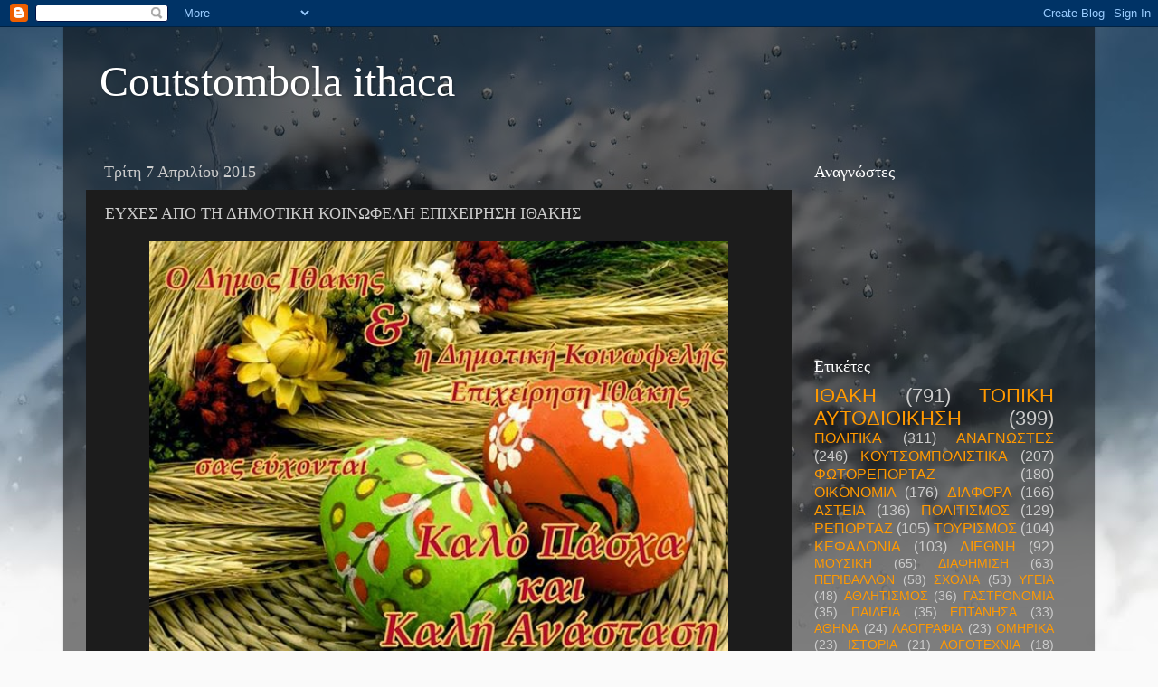

--- FILE ---
content_type: text/html; charset=UTF-8
request_url: https://coutsombolaithaca.blogspot.com/2015/04/blog-post_7.html
body_size: 16904
content:
<!DOCTYPE html>
<html class='v2' dir='ltr' lang='el'>
<head>
<link href='https://www.blogger.com/static/v1/widgets/335934321-css_bundle_v2.css' rel='stylesheet' type='text/css'/>
<meta content='width=1100' name='viewport'/>
<meta content='text/html; charset=UTF-8' http-equiv='Content-Type'/>
<meta content='blogger' name='generator'/>
<link href='https://coutsombolaithaca.blogspot.com/favicon.ico' rel='icon' type='image/x-icon'/>
<link href='http://coutsombolaithaca.blogspot.com/2015/04/blog-post_7.html' rel='canonical'/>
<link rel="alternate" type="application/atom+xml" title="Coutstombola ithaca - Atom" href="https://coutsombolaithaca.blogspot.com/feeds/posts/default" />
<link rel="alternate" type="application/rss+xml" title="Coutstombola ithaca - RSS" href="https://coutsombolaithaca.blogspot.com/feeds/posts/default?alt=rss" />
<link rel="service.post" type="application/atom+xml" title="Coutstombola ithaca - Atom" href="https://www.blogger.com/feeds/5413999827200204087/posts/default" />

<link rel="alternate" type="application/atom+xml" title="Coutstombola ithaca - Atom" href="https://coutsombolaithaca.blogspot.com/feeds/7052477903974948026/comments/default" />
<!--Can't find substitution for tag [blog.ieCssRetrofitLinks]-->
<link href='https://blogger.googleusercontent.com/img/b/R29vZ2xl/AVvXsEg5-jT6wRdrEflYEakN1eXiFfoJhQ2daSF2JYLxKdFwHC9_tNf6_3jfQID7CKYOvlUYnMjCRMxROiNQpjgxMl2nIycPgz7pVjDaODGEX03dMoPiMgG6bB8CjhxPz_klX3H3KkCWXGRKqbI/s1600/11054267_832927583440945_715018549131223563_n.jpg' rel='image_src'/>
<meta content='http://coutsombolaithaca.blogspot.com/2015/04/blog-post_7.html' property='og:url'/>
<meta content='ΕΥΧΕΣ ΑΠΟ ΤΗ ΔΗΜΟΤΙΚΗ ΚΟΙΝΩΦΕΛΗ ΕΠΙΧΕΙΡΗΣΗ ΙΘΑΚΗΣ' property='og:title'/>
<meta content='    ' property='og:description'/>
<meta content='https://blogger.googleusercontent.com/img/b/R29vZ2xl/AVvXsEg5-jT6wRdrEflYEakN1eXiFfoJhQ2daSF2JYLxKdFwHC9_tNf6_3jfQID7CKYOvlUYnMjCRMxROiNQpjgxMl2nIycPgz7pVjDaODGEX03dMoPiMgG6bB8CjhxPz_klX3H3KkCWXGRKqbI/w1200-h630-p-k-no-nu/11054267_832927583440945_715018549131223563_n.jpg' property='og:image'/>
<title>Coutstombola ithaca: ΕΥΧΕΣ ΑΠΟ ΤΗ ΔΗΜΟΤΙΚΗ ΚΟΙΝΩΦΕΛΗ ΕΠΙΧΕΙΡΗΣΗ ΙΘΑΚΗΣ</title>
<style id='page-skin-1' type='text/css'><!--
/*-----------------------------------------------
Blogger Template Style
Name:     Picture Window
Designer: Blogger
URL:      www.blogger.com
----------------------------------------------- */
/* Content
----------------------------------------------- */
body {
font: normal normal 15px Arial, Tahoma, Helvetica, FreeSans, sans-serif;
color: #cccccc;
background: #fafafa url(//themes.googleusercontent.com/image?id=1iJBX-a-hBX2tKaDdERpElPUmvb4r5MDX9lEx06AA-UtZIQCYziZg3PFbmOyt-g2sH8Jo) repeat-x fixed top center;
}
html body .region-inner {
min-width: 0;
max-width: 100%;
width: auto;
}
.content-outer {
font-size: 90%;
}
a:link {
text-decoration:none;
color: #ff9900;
}
a:visited {
text-decoration:none;
color: #dd7700;
}
a:hover {
text-decoration:underline;
color: #ffaa00;
}
.content-outer {
background: transparent url(//www.blogblog.com/1kt/transparent/black50.png) repeat scroll top left;
-moz-border-radius: 0;
-webkit-border-radius: 0;
-goog-ms-border-radius: 0;
border-radius: 0;
-moz-box-shadow: 0 0 3px rgba(0, 0, 0, .15);
-webkit-box-shadow: 0 0 3px rgba(0, 0, 0, .15);
-goog-ms-box-shadow: 0 0 3px rgba(0, 0, 0, .15);
box-shadow: 0 0 3px rgba(0, 0, 0, .15);
margin: 0 auto;
}
.content-inner {
padding: 10px;
}
/* Header
----------------------------------------------- */
.header-outer {
background: transparent none repeat-x scroll top left;
_background-image: none;
color: #ffffff;
-moz-border-radius: 0;
-webkit-border-radius: 0;
-goog-ms-border-radius: 0;
border-radius: 0;
}
.Header img, .Header #header-inner {
-moz-border-radius: 0;
-webkit-border-radius: 0;
-goog-ms-border-radius: 0;
border-radius: 0;
}
.header-inner .Header .titlewrapper,
.header-inner .Header .descriptionwrapper {
padding-left: 30px;
padding-right: 30px;
}
.Header h1 {
font: normal normal 48px Georgia, Utopia, 'Palatino Linotype', Palatino, serif;
text-shadow: 1px 1px 3px rgba(0, 0, 0, 0.3);
}
.Header h1 a {
color: #ffffff;
}
.Header .description {
font-size: 130%;
}
/* Tabs
----------------------------------------------- */
.tabs-inner {
margin: .5em 15px 1em;
padding: 0;
}
.tabs-inner .section {
margin: 0;
}
.tabs-inner .widget ul {
padding: 0;
background: #1c1c1c none repeat scroll bottom;
-moz-border-radius: 0;
-webkit-border-radius: 0;
-goog-ms-border-radius: 0;
border-radius: 0;
}
.tabs-inner .widget li {
border: none;
}
.tabs-inner .widget li a {
display: inline-block;
padding: .5em 1em;
margin-right: 0;
color: #ff9900;
font: normal normal 15px Georgia, Utopia, 'Palatino Linotype', Palatino, serif;
-moz-border-radius: 0 0 0 0;
-webkit-border-top-left-radius: 0;
-webkit-border-top-right-radius: 0;
-goog-ms-border-radius: 0 0 0 0;
border-radius: 0 0 0 0;
background: transparent none no-repeat scroll top left;
border-right: 1px solid #000000;
}
.tabs-inner .widget li:first-child a {
padding-left: 1.25em;
-moz-border-radius-topleft: 0;
-moz-border-radius-bottomleft: 0;
-webkit-border-top-left-radius: 0;
-webkit-border-bottom-left-radius: 0;
-goog-ms-border-top-left-radius: 0;
-goog-ms-border-bottom-left-radius: 0;
border-top-left-radius: 0;
border-bottom-left-radius: 0;
}
.tabs-inner .widget li.selected a,
.tabs-inner .widget li a:hover {
position: relative;
z-index: 1;
background: #dd7700 none repeat scroll bottom;
color: #ffffff;
-moz-box-shadow: 0 0 0 rgba(0, 0, 0, .15);
-webkit-box-shadow: 0 0 0 rgba(0, 0, 0, .15);
-goog-ms-box-shadow: 0 0 0 rgba(0, 0, 0, .15);
box-shadow: 0 0 0 rgba(0, 0, 0, .15);
}
/* Headings
----------------------------------------------- */
h2 {
font: normal normal 18px Georgia, Utopia, 'Palatino Linotype', Palatino, serif;
text-transform: none;
color: #ffffff;
margin: .5em 0;
}
/* Main
----------------------------------------------- */
.main-outer {
background: transparent none repeat scroll top center;
-moz-border-radius: 0 0 0 0;
-webkit-border-top-left-radius: 0;
-webkit-border-top-right-radius: 0;
-webkit-border-bottom-left-radius: 0;
-webkit-border-bottom-right-radius: 0;
-goog-ms-border-radius: 0 0 0 0;
border-radius: 0 0 0 0;
-moz-box-shadow: 0 0 0 rgba(0, 0, 0, .15);
-webkit-box-shadow: 0 0 0 rgba(0, 0, 0, .15);
-goog-ms-box-shadow: 0 0 0 rgba(0, 0, 0, .15);
box-shadow: 0 0 0 rgba(0, 0, 0, .15);
}
.main-inner {
padding: 15px 20px 20px;
}
.main-inner .column-center-inner {
padding: 0 0;
}
.main-inner .column-left-inner {
padding-left: 0;
}
.main-inner .column-right-inner {
padding-right: 0;
}
/* Posts
----------------------------------------------- */
h3.post-title {
margin: 0;
font: normal normal 18px Georgia, Utopia, 'Palatino Linotype', Palatino, serif;
}
.comments h4 {
margin: 1em 0 0;
font: normal normal 18px Georgia, Utopia, 'Palatino Linotype', Palatino, serif;
}
.date-header span {
color: #cccccc;
}
.post-outer {
background-color: #1c1c1c;
border: solid 1px transparent;
-moz-border-radius: 0;
-webkit-border-radius: 0;
border-radius: 0;
-goog-ms-border-radius: 0;
padding: 15px 20px;
margin: 0 -20px 20px;
}
.post-body {
line-height: 1.4;
font-size: 110%;
position: relative;
}
.post-header {
margin: 0 0 1.5em;
color: #999999;
line-height: 1.6;
}
.post-footer {
margin: .5em 0 0;
color: #999999;
line-height: 1.6;
}
#blog-pager {
font-size: 140%
}
#comments .comment-author {
padding-top: 1.5em;
border-top: dashed 1px #ccc;
border-top: dashed 1px rgba(128, 128, 128, .5);
background-position: 0 1.5em;
}
#comments .comment-author:first-child {
padding-top: 0;
border-top: none;
}
.avatar-image-container {
margin: .2em 0 0;
}
/* Comments
----------------------------------------------- */
.comments .comments-content .icon.blog-author {
background-repeat: no-repeat;
background-image: url([data-uri]);
}
.comments .comments-content .loadmore a {
border-top: 1px solid #ffaa00;
border-bottom: 1px solid #ffaa00;
}
.comments .continue {
border-top: 2px solid #ffaa00;
}
/* Widgets
----------------------------------------------- */
.widget ul, .widget #ArchiveList ul.flat {
padding: 0;
list-style: none;
}
.widget ul li, .widget #ArchiveList ul.flat li {
border-top: dashed 1px #ccc;
border-top: dashed 1px rgba(128, 128, 128, .5);
}
.widget ul li:first-child, .widget #ArchiveList ul.flat li:first-child {
border-top: none;
}
.widget .post-body ul {
list-style: disc;
}
.widget .post-body ul li {
border: none;
}
/* Footer
----------------------------------------------- */
.footer-outer {
color:#cccccc;
background: transparent none repeat scroll top center;
-moz-border-radius: 0 0 0 0;
-webkit-border-top-left-radius: 0;
-webkit-border-top-right-radius: 0;
-webkit-border-bottom-left-radius: 0;
-webkit-border-bottom-right-radius: 0;
-goog-ms-border-radius: 0 0 0 0;
border-radius: 0 0 0 0;
-moz-box-shadow: 0 0 0 rgba(0, 0, 0, .15);
-webkit-box-shadow: 0 0 0 rgba(0, 0, 0, .15);
-goog-ms-box-shadow: 0 0 0 rgba(0, 0, 0, .15);
box-shadow: 0 0 0 rgba(0, 0, 0, .15);
}
.footer-inner {
padding: 10px 20px 20px;
}
.footer-outer a {
color: #ff9900;
}
.footer-outer a:visited {
color: #dd7700;
}
.footer-outer a:hover {
color: #ffaa00;
}
.footer-outer .widget h2 {
color: #ffffff;
}
/* Mobile
----------------------------------------------- */
html body.mobile {
height: auto;
}
html body.mobile {
min-height: 480px;
background-size: 100% auto;
}
.mobile .body-fauxcolumn-outer {
background: transparent none repeat scroll top left;
}
html .mobile .mobile-date-outer, html .mobile .blog-pager {
border-bottom: none;
background: transparent none repeat scroll top center;
margin-bottom: 10px;
}
.mobile .date-outer {
background: transparent none repeat scroll top center;
}
.mobile .header-outer, .mobile .main-outer,
.mobile .post-outer, .mobile .footer-outer {
-moz-border-radius: 0;
-webkit-border-radius: 0;
-goog-ms-border-radius: 0;
border-radius: 0;
}
.mobile .content-outer,
.mobile .main-outer,
.mobile .post-outer {
background: inherit;
border: none;
}
.mobile .content-outer {
font-size: 100%;
}
.mobile-link-button {
background-color: #ff9900;
}
.mobile-link-button a:link, .mobile-link-button a:visited {
color: #1c1c1c;
}
.mobile-index-contents {
color: #cccccc;
}
.mobile .tabs-inner .PageList .widget-content {
background: #dd7700 none repeat scroll bottom;
color: #ffffff;
}
.mobile .tabs-inner .PageList .widget-content .pagelist-arrow {
border-left: 1px solid #000000;
}

--></style>
<style id='template-skin-1' type='text/css'><!--
body {
min-width: 1140px;
}
.content-outer, .content-fauxcolumn-outer, .region-inner {
min-width: 1140px;
max-width: 1140px;
_width: 1140px;
}
.main-inner .columns {
padding-left: 0px;
padding-right: 310px;
}
.main-inner .fauxcolumn-center-outer {
left: 0px;
right: 310px;
/* IE6 does not respect left and right together */
_width: expression(this.parentNode.offsetWidth -
parseInt("0px") -
parseInt("310px") + 'px');
}
.main-inner .fauxcolumn-left-outer {
width: 0px;
}
.main-inner .fauxcolumn-right-outer {
width: 310px;
}
.main-inner .column-left-outer {
width: 0px;
right: 100%;
margin-left: -0px;
}
.main-inner .column-right-outer {
width: 310px;
margin-right: -310px;
}
#layout {
min-width: 0;
}
#layout .content-outer {
min-width: 0;
width: 800px;
}
#layout .region-inner {
min-width: 0;
width: auto;
}
body#layout div.add_widget {
padding: 8px;
}
body#layout div.add_widget a {
margin-left: 32px;
}
--></style>
<style>
    body {background-image:url(\/\/themes.googleusercontent.com\/image?id=1iJBX-a-hBX2tKaDdERpElPUmvb4r5MDX9lEx06AA-UtZIQCYziZg3PFbmOyt-g2sH8Jo);}
    
@media (max-width: 200px) { body {background-image:url(\/\/themes.googleusercontent.com\/image?id=1iJBX-a-hBX2tKaDdERpElPUmvb4r5MDX9lEx06AA-UtZIQCYziZg3PFbmOyt-g2sH8Jo&options=w200);}}
@media (max-width: 400px) and (min-width: 201px) { body {background-image:url(\/\/themes.googleusercontent.com\/image?id=1iJBX-a-hBX2tKaDdERpElPUmvb4r5MDX9lEx06AA-UtZIQCYziZg3PFbmOyt-g2sH8Jo&options=w400);}}
@media (max-width: 800px) and (min-width: 401px) { body {background-image:url(\/\/themes.googleusercontent.com\/image?id=1iJBX-a-hBX2tKaDdERpElPUmvb4r5MDX9lEx06AA-UtZIQCYziZg3PFbmOyt-g2sH8Jo&options=w800);}}
@media (max-width: 1200px) and (min-width: 801px) { body {background-image:url(\/\/themes.googleusercontent.com\/image?id=1iJBX-a-hBX2tKaDdERpElPUmvb4r5MDX9lEx06AA-UtZIQCYziZg3PFbmOyt-g2sH8Jo&options=w1200);}}
/* Last tag covers anything over one higher than the previous max-size cap. */
@media (min-width: 1201px) { body {background-image:url(\/\/themes.googleusercontent.com\/image?id=1iJBX-a-hBX2tKaDdERpElPUmvb4r5MDX9lEx06AA-UtZIQCYziZg3PFbmOyt-g2sH8Jo&options=w1600);}}
  </style>
<link href='https://www.blogger.com/dyn-css/authorization.css?targetBlogID=5413999827200204087&amp;zx=d22491d7-8181-4c7d-922c-9b25ab81460c' media='none' onload='if(media!=&#39;all&#39;)media=&#39;all&#39;' rel='stylesheet'/><noscript><link href='https://www.blogger.com/dyn-css/authorization.css?targetBlogID=5413999827200204087&amp;zx=d22491d7-8181-4c7d-922c-9b25ab81460c' rel='stylesheet'/></noscript>
<meta name='google-adsense-platform-account' content='ca-host-pub-1556223355139109'/>
<meta name='google-adsense-platform-domain' content='blogspot.com'/>

</head>
<body class='loading variant-screen'>
<div class='navbar section' id='navbar' name='Navbar'><div class='widget Navbar' data-version='1' id='Navbar1'><script type="text/javascript">
    function setAttributeOnload(object, attribute, val) {
      if(window.addEventListener) {
        window.addEventListener('load',
          function(){ object[attribute] = val; }, false);
      } else {
        window.attachEvent('onload', function(){ object[attribute] = val; });
      }
    }
  </script>
<div id="navbar-iframe-container"></div>
<script type="text/javascript" src="https://apis.google.com/js/platform.js"></script>
<script type="text/javascript">
      gapi.load("gapi.iframes:gapi.iframes.style.bubble", function() {
        if (gapi.iframes && gapi.iframes.getContext) {
          gapi.iframes.getContext().openChild({
              url: 'https://www.blogger.com/navbar/5413999827200204087?po\x3d7052477903974948026\x26origin\x3dhttps://coutsombolaithaca.blogspot.com',
              where: document.getElementById("navbar-iframe-container"),
              id: "navbar-iframe"
          });
        }
      });
    </script><script type="text/javascript">
(function() {
var script = document.createElement('script');
script.type = 'text/javascript';
script.src = '//pagead2.googlesyndication.com/pagead/js/google_top_exp.js';
var head = document.getElementsByTagName('head')[0];
if (head) {
head.appendChild(script);
}})();
</script>
</div></div>
<div class='body-fauxcolumns'>
<div class='fauxcolumn-outer body-fauxcolumn-outer'>
<div class='cap-top'>
<div class='cap-left'></div>
<div class='cap-right'></div>
</div>
<div class='fauxborder-left'>
<div class='fauxborder-right'></div>
<div class='fauxcolumn-inner'>
</div>
</div>
<div class='cap-bottom'>
<div class='cap-left'></div>
<div class='cap-right'></div>
</div>
</div>
</div>
<div class='content'>
<div class='content-fauxcolumns'>
<div class='fauxcolumn-outer content-fauxcolumn-outer'>
<div class='cap-top'>
<div class='cap-left'></div>
<div class='cap-right'></div>
</div>
<div class='fauxborder-left'>
<div class='fauxborder-right'></div>
<div class='fauxcolumn-inner'>
</div>
</div>
<div class='cap-bottom'>
<div class='cap-left'></div>
<div class='cap-right'></div>
</div>
</div>
</div>
<div class='content-outer'>
<div class='content-cap-top cap-top'>
<div class='cap-left'></div>
<div class='cap-right'></div>
</div>
<div class='fauxborder-left content-fauxborder-left'>
<div class='fauxborder-right content-fauxborder-right'></div>
<div class='content-inner'>
<header>
<div class='header-outer'>
<div class='header-cap-top cap-top'>
<div class='cap-left'></div>
<div class='cap-right'></div>
</div>
<div class='fauxborder-left header-fauxborder-left'>
<div class='fauxborder-right header-fauxborder-right'></div>
<div class='region-inner header-inner'>
<div class='header section' id='header' name='Κεφαλίδα'><div class='widget Header' data-version='1' id='Header1'>
<div id='header-inner'>
<div class='titlewrapper'>
<h1 class='title'>
<a href='https://coutsombolaithaca.blogspot.com/'>
Coutstombola ithaca
</a>
</h1>
</div>
<div class='descriptionwrapper'>
<p class='description'><span>
</span></p>
</div>
</div>
</div></div>
</div>
</div>
<div class='header-cap-bottom cap-bottom'>
<div class='cap-left'></div>
<div class='cap-right'></div>
</div>
</div>
</header>
<div class='tabs-outer'>
<div class='tabs-cap-top cap-top'>
<div class='cap-left'></div>
<div class='cap-right'></div>
</div>
<div class='fauxborder-left tabs-fauxborder-left'>
<div class='fauxborder-right tabs-fauxborder-right'></div>
<div class='region-inner tabs-inner'>
<div class='tabs no-items section' id='crosscol' name='Σε όλες τις στήλες'></div>
<div class='tabs no-items section' id='crosscol-overflow' name='Cross-Column 2'></div>
</div>
</div>
<div class='tabs-cap-bottom cap-bottom'>
<div class='cap-left'></div>
<div class='cap-right'></div>
</div>
</div>
<div class='main-outer'>
<div class='main-cap-top cap-top'>
<div class='cap-left'></div>
<div class='cap-right'></div>
</div>
<div class='fauxborder-left main-fauxborder-left'>
<div class='fauxborder-right main-fauxborder-right'></div>
<div class='region-inner main-inner'>
<div class='columns fauxcolumns'>
<div class='fauxcolumn-outer fauxcolumn-center-outer'>
<div class='cap-top'>
<div class='cap-left'></div>
<div class='cap-right'></div>
</div>
<div class='fauxborder-left'>
<div class='fauxborder-right'></div>
<div class='fauxcolumn-inner'>
</div>
</div>
<div class='cap-bottom'>
<div class='cap-left'></div>
<div class='cap-right'></div>
</div>
</div>
<div class='fauxcolumn-outer fauxcolumn-left-outer'>
<div class='cap-top'>
<div class='cap-left'></div>
<div class='cap-right'></div>
</div>
<div class='fauxborder-left'>
<div class='fauxborder-right'></div>
<div class='fauxcolumn-inner'>
</div>
</div>
<div class='cap-bottom'>
<div class='cap-left'></div>
<div class='cap-right'></div>
</div>
</div>
<div class='fauxcolumn-outer fauxcolumn-right-outer'>
<div class='cap-top'>
<div class='cap-left'></div>
<div class='cap-right'></div>
</div>
<div class='fauxborder-left'>
<div class='fauxborder-right'></div>
<div class='fauxcolumn-inner'>
</div>
</div>
<div class='cap-bottom'>
<div class='cap-left'></div>
<div class='cap-right'></div>
</div>
</div>
<!-- corrects IE6 width calculation -->
<div class='columns-inner'>
<div class='column-center-outer'>
<div class='column-center-inner'>
<div class='main section' id='main' name='Κύριος'><div class='widget Blog' data-version='1' id='Blog1'>
<div class='blog-posts hfeed'>

          <div class="date-outer">
        
<h2 class='date-header'><span>Τρίτη 7 Απριλίου 2015</span></h2>

          <div class="date-posts">
        
<div class='post-outer'>
<div class='post hentry uncustomized-post-template' itemprop='blogPost' itemscope='itemscope' itemtype='http://schema.org/BlogPosting'>
<meta content='https://blogger.googleusercontent.com/img/b/R29vZ2xl/AVvXsEg5-jT6wRdrEflYEakN1eXiFfoJhQ2daSF2JYLxKdFwHC9_tNf6_3jfQID7CKYOvlUYnMjCRMxROiNQpjgxMl2nIycPgz7pVjDaODGEX03dMoPiMgG6bB8CjhxPz_klX3H3KkCWXGRKqbI/s1600/11054267_832927583440945_715018549131223563_n.jpg' itemprop='image_url'/>
<meta content='5413999827200204087' itemprop='blogId'/>
<meta content='7052477903974948026' itemprop='postId'/>
<a name='7052477903974948026'></a>
<h3 class='post-title entry-title' itemprop='name'>
ΕΥΧΕΣ ΑΠΟ ΤΗ ΔΗΜΟΤΙΚΗ ΚΟΙΝΩΦΕΛΗ ΕΠΙΧΕΙΡΗΣΗ ΙΘΑΚΗΣ
</h3>
<div class='post-header'>
<div class='post-header-line-1'></div>
</div>
<div class='post-body entry-content' id='post-body-7052477903974948026' itemprop='description articleBody'>
<div dir="ltr" style="text-align: left;" trbidi="on">
<div class="separator" style="clear: both; text-align: center;">
<a href="https://blogger.googleusercontent.com/img/b/R29vZ2xl/AVvXsEg5-jT6wRdrEflYEakN1eXiFfoJhQ2daSF2JYLxKdFwHC9_tNf6_3jfQID7CKYOvlUYnMjCRMxROiNQpjgxMl2nIycPgz7pVjDaODGEX03dMoPiMgG6bB8CjhxPz_klX3H3KkCWXGRKqbI/s1600/11054267_832927583440945_715018549131223563_n.jpg" imageanchor="1" style="margin-left: 1em; margin-right: 1em;"><img border="0" height="478" src="https://blogger.googleusercontent.com/img/b/R29vZ2xl/AVvXsEg5-jT6wRdrEflYEakN1eXiFfoJhQ2daSF2JYLxKdFwHC9_tNf6_3jfQID7CKYOvlUYnMjCRMxROiNQpjgxMl2nIycPgz7pVjDaODGEX03dMoPiMgG6bB8CjhxPz_klX3H3KkCWXGRKqbI/s1600/11054267_832927583440945_715018549131223563_n.jpg" width="640" /></a></div>
<br /></div>
<div style='clear: both;'></div>
</div>
<div class='post-footer'>
<div class='post-footer-line post-footer-line-1'>
<span class='post-author vcard'>
Αναρτήθηκε από
<span class='fn' itemprop='author' itemscope='itemscope' itemtype='http://schema.org/Person'>
<meta content='https://www.blogger.com/profile/13670381156698779295' itemprop='url'/>
<a class='g-profile' href='https://www.blogger.com/profile/13670381156698779295' rel='author' title='author profile'>
<span itemprop='name'>Τηλέμαχος Καραβίας</span>
</a>
</span>
</span>
<span class='post-timestamp'>
στις
<meta content='http://coutsombolaithaca.blogspot.com/2015/04/blog-post_7.html' itemprop='url'/>
<a class='timestamp-link' href='https://coutsombolaithaca.blogspot.com/2015/04/blog-post_7.html' rel='bookmark' title='permanent link'><abbr class='published' itemprop='datePublished' title='2015-04-07T13:19:00-07:00'>1:19&#8239;μ.μ.</abbr></a>
</span>
<span class='post-comment-link'>
</span>
<span class='post-icons'>
<span class='item-action'>
<a href='https://www.blogger.com/email-post/5413999827200204087/7052477903974948026' title='Αποστολή ανάρτησης'>
<img alt='' class='icon-action' height='13' src='https://resources.blogblog.com/img/icon18_email.gif' width='18'/>
</a>
</span>
<span class='item-control blog-admin pid-438866336'>
<a href='https://www.blogger.com/post-edit.g?blogID=5413999827200204087&postID=7052477903974948026&from=pencil' title='Επεξεργασία ανάρτησης'>
<img alt='' class='icon-action' height='18' src='https://resources.blogblog.com/img/icon18_edit_allbkg.gif' width='18'/>
</a>
</span>
</span>
<div class='post-share-buttons goog-inline-block'>
<a class='goog-inline-block share-button sb-email' href='https://www.blogger.com/share-post.g?blogID=5413999827200204087&postID=7052477903974948026&target=email' target='_blank' title='Αποστολή με μήνυμα ηλεκτρονικού ταχυδρομείου
'><span class='share-button-link-text'>Αποστολή με μήνυμα ηλεκτρονικού ταχυδρομείου
</span></a><a class='goog-inline-block share-button sb-blog' href='https://www.blogger.com/share-post.g?blogID=5413999827200204087&postID=7052477903974948026&target=blog' onclick='window.open(this.href, "_blank", "height=270,width=475"); return false;' target='_blank' title='BlogThis!'><span class='share-button-link-text'>BlogThis!</span></a><a class='goog-inline-block share-button sb-twitter' href='https://www.blogger.com/share-post.g?blogID=5413999827200204087&postID=7052477903974948026&target=twitter' target='_blank' title='Κοινοποίηση στο X'><span class='share-button-link-text'>Κοινοποίηση στο X</span></a><a class='goog-inline-block share-button sb-facebook' href='https://www.blogger.com/share-post.g?blogID=5413999827200204087&postID=7052477903974948026&target=facebook' onclick='window.open(this.href, "_blank", "height=430,width=640"); return false;' target='_blank' title='Μοιραστείτε το στο Facebook'><span class='share-button-link-text'>Μοιραστείτε το στο Facebook</span></a><a class='goog-inline-block share-button sb-pinterest' href='https://www.blogger.com/share-post.g?blogID=5413999827200204087&postID=7052477903974948026&target=pinterest' target='_blank' title='Κοινοποίηση στο Pinterest'><span class='share-button-link-text'>Κοινοποίηση στο Pinterest</span></a>
</div>
</div>
<div class='post-footer-line post-footer-line-2'>
<span class='post-labels'>
Ετικέτες
<a href='https://coutsombolaithaca.blogspot.com/search/label/%CE%94%CE%99%CE%91%CE%A6%CE%9F%CE%A1%CE%91' rel='tag'>ΔΙΑΦΟΡΑ</a>,
<a href='https://coutsombolaithaca.blogspot.com/search/label/%CE%99%CE%98%CE%91%CE%9A%CE%97' rel='tag'>ΙΘΑΚΗ</a>,
<a href='https://coutsombolaithaca.blogspot.com/search/label/%CE%A4%CE%9F%CE%A0%CE%99%CE%9A%CE%97%20%CE%91%CE%A5%CE%A4%CE%9F%CE%94%CE%99%CE%9F%CE%99%CE%9A%CE%97%CE%A3%CE%97' rel='tag'>ΤΟΠΙΚΗ ΑΥΤΟΔΙΟΙΚΗΣΗ</a>
</span>
</div>
<div class='post-footer-line post-footer-line-3'>
<span class='post-location'>
</span>
</div>
</div>
</div>
<div class='comments' id='comments'>
<a name='comments'></a>
<h4>Δεν υπάρχουν σχόλια:</h4>
<div id='Blog1_comments-block-wrapper'>
<dl class='avatar-comment-indent' id='comments-block'>
</dl>
</div>
<p class='comment-footer'>
<div class='comment-form'>
<a name='comment-form'></a>
<h4 id='comment-post-message'>Δημοσίευση σχολίου</h4>
<p>
</p>
<a href='https://www.blogger.com/comment/frame/5413999827200204087?po=7052477903974948026&hl=el&saa=85391&origin=https://coutsombolaithaca.blogspot.com' id='comment-editor-src'></a>
<iframe allowtransparency='true' class='blogger-iframe-colorize blogger-comment-from-post' frameborder='0' height='410px' id='comment-editor' name='comment-editor' src='' width='100%'></iframe>
<script src='https://www.blogger.com/static/v1/jsbin/2830521187-comment_from_post_iframe.js' type='text/javascript'></script>
<script type='text/javascript'>
      BLOG_CMT_createIframe('https://www.blogger.com/rpc_relay.html');
    </script>
</div>
</p>
</div>
</div>

        </div></div>
      
</div>
<div class='blog-pager' id='blog-pager'>
<span id='blog-pager-newer-link'>
<a class='blog-pager-newer-link' href='https://coutsombolaithaca.blogspot.com/2015/04/blog-post_95.html' id='Blog1_blog-pager-newer-link' title='Νεότερη ανάρτηση'>Νεότερη ανάρτηση</a>
</span>
<span id='blog-pager-older-link'>
<a class='blog-pager-older-link' href='https://coutsombolaithaca.blogspot.com/2015/04/blog-post_6.html' id='Blog1_blog-pager-older-link' title='Παλαιότερη Ανάρτηση'>Παλαιότερη Ανάρτηση</a>
</span>
<a class='home-link' href='https://coutsombolaithaca.blogspot.com/'>Αρχική σελίδα</a>
</div>
<div class='clear'></div>
<div class='post-feeds'>
<div class='feed-links'>
Εγγραφή σε:
<a class='feed-link' href='https://coutsombolaithaca.blogspot.com/feeds/7052477903974948026/comments/default' target='_blank' type='application/atom+xml'>Σχόλια ανάρτησης (Atom)</a>
</div>
</div>
</div></div>
</div>
</div>
<div class='column-left-outer'>
<div class='column-left-inner'>
<aside>
</aside>
</div>
</div>
<div class='column-right-outer'>
<div class='column-right-inner'>
<aside>
<div class='sidebar section' id='sidebar-right-1'><div class='widget Followers' data-version='1' id='Followers1'>
<h2 class='title'>Αναγνώστες</h2>
<div class='widget-content'>
<div id='Followers1-wrapper'>
<div style='margin-right:2px;'>
<div><script type="text/javascript" src="https://apis.google.com/js/platform.js"></script>
<div id="followers-iframe-container"></div>
<script type="text/javascript">
    window.followersIframe = null;
    function followersIframeOpen(url) {
      gapi.load("gapi.iframes", function() {
        if (gapi.iframes && gapi.iframes.getContext) {
          window.followersIframe = gapi.iframes.getContext().openChild({
            url: url,
            where: document.getElementById("followers-iframe-container"),
            messageHandlersFilter: gapi.iframes.CROSS_ORIGIN_IFRAMES_FILTER,
            messageHandlers: {
              '_ready': function(obj) {
                window.followersIframe.getIframeEl().height = obj.height;
              },
              'reset': function() {
                window.followersIframe.close();
                followersIframeOpen("https://www.blogger.com/followers/frame/5413999827200204087?colors\x3dCgt0cmFuc3BhcmVudBILdHJhbnNwYXJlbnQaByNjY2NjY2MiByNmZjk5MDAqC3RyYW5zcGFyZW50MgcjZmZmZmZmOgcjY2NjY2NjQgcjZmY5OTAwSgcjMDAwMDAwUgcjZmY5OTAwWgt0cmFuc3BhcmVudA%3D%3D\x26pageSize\x3d21\x26hl\x3del\x26origin\x3dhttps://coutsombolaithaca.blogspot.com");
              },
              'open': function(url) {
                window.followersIframe.close();
                followersIframeOpen(url);
              }
            }
          });
        }
      });
    }
    followersIframeOpen("https://www.blogger.com/followers/frame/5413999827200204087?colors\x3dCgt0cmFuc3BhcmVudBILdHJhbnNwYXJlbnQaByNjY2NjY2MiByNmZjk5MDAqC3RyYW5zcGFyZW50MgcjZmZmZmZmOgcjY2NjY2NjQgcjZmY5OTAwSgcjMDAwMDAwUgcjZmY5OTAwWgt0cmFuc3BhcmVudA%3D%3D\x26pageSize\x3d21\x26hl\x3del\x26origin\x3dhttps://coutsombolaithaca.blogspot.com");
  </script></div>
</div>
</div>
<div class='clear'></div>
</div>
</div><div class='widget Label' data-version='1' id='Label1'>
<h2>Ετικέτες</h2>
<div class='widget-content cloud-label-widget-content'>
<span class='label-size label-size-5'>
<a dir='ltr' href='https://coutsombolaithaca.blogspot.com/search/label/%CE%99%CE%98%CE%91%CE%9A%CE%97'>ΙΘΑΚΗ</a>
<span class='label-count' dir='ltr'>(791)</span>
</span>
<span class='label-size label-size-5'>
<a dir='ltr' href='https://coutsombolaithaca.blogspot.com/search/label/%CE%A4%CE%9F%CE%A0%CE%99%CE%9A%CE%97%20%CE%91%CE%A5%CE%A4%CE%9F%CE%94%CE%99%CE%9F%CE%99%CE%9A%CE%97%CE%A3%CE%97'>ΤΟΠΙΚΗ ΑΥΤΟΔΙΟΙΚΗΣΗ</a>
<span class='label-count' dir='ltr'>(399)</span>
</span>
<span class='label-size label-size-4'>
<a dir='ltr' href='https://coutsombolaithaca.blogspot.com/search/label/%CE%A0%CE%9F%CE%9B%CE%99%CE%A4%CE%99%CE%9A%CE%91'>ΠΟΛΙΤΙΚΑ</a>
<span class='label-count' dir='ltr'>(311)</span>
</span>
<span class='label-size label-size-4'>
<a dir='ltr' href='https://coutsombolaithaca.blogspot.com/search/label/%CE%91%CE%9D%CE%91%CE%93%CE%9D%CE%A9%CE%A3%CE%A4%CE%95%CE%A3'>ΑΝΑΓΝΩΣΤΕΣ</a>
<span class='label-count' dir='ltr'>(246)</span>
</span>
<span class='label-size label-size-4'>
<a dir='ltr' href='https://coutsombolaithaca.blogspot.com/search/label/%CE%9A%CE%9F%CE%A5%CE%A4%CE%A3%CE%9F%CE%9C%CE%A0%CE%9F%CE%9B%CE%99%CE%A3%CE%A4%CE%99%CE%9A%CE%91'>ΚΟΥΤΣΟΜΠΟΛΙΣΤΙΚΑ</a>
<span class='label-count' dir='ltr'>(207)</span>
</span>
<span class='label-size label-size-4'>
<a dir='ltr' href='https://coutsombolaithaca.blogspot.com/search/label/%CE%A6%CE%A9%CE%A4%CE%9F%CE%A1%CE%95%CE%A0%CE%9F%CE%A1%CE%A4%CE%91%CE%96'>ΦΩΤΟΡΕΠΟΡΤΑΖ</a>
<span class='label-count' dir='ltr'>(180)</span>
</span>
<span class='label-size label-size-4'>
<a dir='ltr' href='https://coutsombolaithaca.blogspot.com/search/label/%CE%9F%CE%99%CE%9A%CE%9F%CE%9D%CE%9F%CE%9C%CE%99%CE%91'>ΟΙΚΟΝΟΜΙΑ</a>
<span class='label-count' dir='ltr'>(176)</span>
</span>
<span class='label-size label-size-4'>
<a dir='ltr' href='https://coutsombolaithaca.blogspot.com/search/label/%CE%94%CE%99%CE%91%CE%A6%CE%9F%CE%A1%CE%91'>ΔΙΑΦΟΡΑ</a>
<span class='label-count' dir='ltr'>(166)</span>
</span>
<span class='label-size label-size-4'>
<a dir='ltr' href='https://coutsombolaithaca.blogspot.com/search/label/%CE%91%CE%A3%CE%A4%CE%95%CE%99%CE%91'>ΑΣΤΕΙΑ</a>
<span class='label-count' dir='ltr'>(136)</span>
</span>
<span class='label-size label-size-4'>
<a dir='ltr' href='https://coutsombolaithaca.blogspot.com/search/label/%CE%A0%CE%9F%CE%9B%CE%99%CE%A4%CE%99%CE%A3%CE%9C%CE%9F%CE%A3'>ΠΟΛΙΤΙΣΜΟΣ</a>
<span class='label-count' dir='ltr'>(129)</span>
</span>
<span class='label-size label-size-4'>
<a dir='ltr' href='https://coutsombolaithaca.blogspot.com/search/label/%CE%A1%CE%95%CE%A0%CE%9F%CE%A1%CE%A4%CE%91%CE%96'>ΡΕΠΟΡΤΑΖ</a>
<span class='label-count' dir='ltr'>(105)</span>
</span>
<span class='label-size label-size-4'>
<a dir='ltr' href='https://coutsombolaithaca.blogspot.com/search/label/%CE%A4%CE%9F%CE%A5%CE%A1%CE%99%CE%A3%CE%9C%CE%9F%CE%A3'>ΤΟΥΡΙΣΜΟΣ</a>
<span class='label-count' dir='ltr'>(104)</span>
</span>
<span class='label-size label-size-4'>
<a dir='ltr' href='https://coutsombolaithaca.blogspot.com/search/label/%CE%9A%CE%95%CE%A6%CE%91%CE%9B%CE%9F%CE%9D%CE%99%CE%91'>ΚΕΦΑΛΟΝΙΑ</a>
<span class='label-count' dir='ltr'>(103)</span>
</span>
<span class='label-size label-size-4'>
<a dir='ltr' href='https://coutsombolaithaca.blogspot.com/search/label/%CE%94%CE%99%CE%95%CE%98%CE%9D%CE%97'>ΔΙΕΘΝΗ</a>
<span class='label-count' dir='ltr'>(92)</span>
</span>
<span class='label-size label-size-3'>
<a dir='ltr' href='https://coutsombolaithaca.blogspot.com/search/label/%CE%9C%CE%9F%CE%A5%CE%A3%CE%99%CE%9A%CE%97'>ΜΟΥΣΙΚΗ</a>
<span class='label-count' dir='ltr'>(65)</span>
</span>
<span class='label-size label-size-3'>
<a dir='ltr' href='https://coutsombolaithaca.blogspot.com/search/label/%CE%94%CE%99%CE%91%CE%A6%CE%97%CE%9C%CE%99%CE%A3%CE%97'>ΔΙΑΦΗΜΙΣΗ</a>
<span class='label-count' dir='ltr'>(63)</span>
</span>
<span class='label-size label-size-3'>
<a dir='ltr' href='https://coutsombolaithaca.blogspot.com/search/label/%CE%A0%CE%95%CE%A1%CE%99%CE%92%CE%91%CE%9B%CE%9B%CE%9F%CE%9D'>ΠΕΡΙΒΑΛΛΟΝ</a>
<span class='label-count' dir='ltr'>(58)</span>
</span>
<span class='label-size label-size-3'>
<a dir='ltr' href='https://coutsombolaithaca.blogspot.com/search/label/%CE%A3%CE%A7%CE%9F%CE%9B%CE%99%CE%91'>ΣΧΟΛΙΑ</a>
<span class='label-count' dir='ltr'>(53)</span>
</span>
<span class='label-size label-size-3'>
<a dir='ltr' href='https://coutsombolaithaca.blogspot.com/search/label/%CE%A5%CE%93%CE%95%CE%99%CE%91'>ΥΓΕΙΑ</a>
<span class='label-count' dir='ltr'>(48)</span>
</span>
<span class='label-size label-size-3'>
<a dir='ltr' href='https://coutsombolaithaca.blogspot.com/search/label/%CE%91%CE%98%CE%9B%CE%97%CE%A4%CE%99%CE%A3%CE%9C%CE%9F%CE%A3'>ΑΘΛΗΤΙΣΜΟΣ</a>
<span class='label-count' dir='ltr'>(36)</span>
</span>
<span class='label-size label-size-3'>
<a dir='ltr' href='https://coutsombolaithaca.blogspot.com/search/label/%CE%93%CE%91%CE%A3%CE%A4%CE%A1%CE%9F%CE%9D%CE%9F%CE%9C%CE%99%CE%91'>ΓΑΣΤΡΟΝΟΜΙΑ</a>
<span class='label-count' dir='ltr'>(35)</span>
</span>
<span class='label-size label-size-3'>
<a dir='ltr' href='https://coutsombolaithaca.blogspot.com/search/label/%CE%A0%CE%91%CE%99%CE%94%CE%95%CE%99%CE%91'>ΠΑΙΔΕΙΑ</a>
<span class='label-count' dir='ltr'>(35)</span>
</span>
<span class='label-size label-size-3'>
<a dir='ltr' href='https://coutsombolaithaca.blogspot.com/search/label/%CE%95%CE%A0%CE%A4%CE%91%CE%9D%CE%97%CE%A3%CE%91'>ΕΠΤΑΝΗΣΑ</a>
<span class='label-count' dir='ltr'>(33)</span>
</span>
<span class='label-size label-size-3'>
<a dir='ltr' href='https://coutsombolaithaca.blogspot.com/search/label/%CE%91%CE%98%CE%97%CE%9D%CE%91'>ΑΘΗΝΑ</a>
<span class='label-count' dir='ltr'>(24)</span>
</span>
<span class='label-size label-size-3'>
<a dir='ltr' href='https://coutsombolaithaca.blogspot.com/search/label/%CE%9B%CE%91%CE%9F%CE%93%CE%A1%CE%91%CE%A6%CE%99%CE%91'>ΛΑΟΓΡΑΦΙΑ</a>
<span class='label-count' dir='ltr'>(23)</span>
</span>
<span class='label-size label-size-3'>
<a dir='ltr' href='https://coutsombolaithaca.blogspot.com/search/label/%CE%9F%CE%9C%CE%97%CE%A1%CE%99%CE%9A%CE%91'>ΟΜΗΡΙΚΑ</a>
<span class='label-count' dir='ltr'>(23)</span>
</span>
<span class='label-size label-size-3'>
<a dir='ltr' href='https://coutsombolaithaca.blogspot.com/search/label/%CE%99%CE%A3%CE%A4%CE%9F%CE%A1%CE%99%CE%91'>ΙΣΤΟΡΙΑ</a>
<span class='label-count' dir='ltr'>(21)</span>
</span>
<span class='label-size label-size-3'>
<a dir='ltr' href='https://coutsombolaithaca.blogspot.com/search/label/%CE%9B%CE%9F%CE%93%CE%9F%CE%A4%CE%95%CE%A7%CE%9D%CE%99%CE%91'>ΛΟΓΟΤΕΧΝΙΑ</a>
<span class='label-count' dir='ltr'>(18)</span>
</span>
<span class='label-size label-size-3'>
<a dir='ltr' href='https://coutsombolaithaca.blogspot.com/search/label/%CE%A4%CE%95%CE%A7%CE%9D%CE%95%CE%A3'>ΤΕΧΝΕΣ</a>
<span class='label-count' dir='ltr'>(14)</span>
</span>
<span class='label-size label-size-2'>
<a dir='ltr' href='https://coutsombolaithaca.blogspot.com/search/label/%CE%9B%CE%95%CE%A5%CE%9A%CE%91%CE%94%CE%91'>ΛΕΥΚΑΔΑ</a>
<span class='label-count' dir='ltr'>(10)</span>
</span>
<span class='label-size label-size-2'>
<a dir='ltr' href='https://coutsombolaithaca.blogspot.com/search/label/%CE%92%CE%99%CE%92%CE%9B%CE%99%CE%91'>ΒΙΒΛΙΑ</a>
<span class='label-count' dir='ltr'>(7)</span>
</span>
<span class='label-size label-size-1'>
<a dir='ltr' href='https://coutsombolaithaca.blogspot.com/search/label/%CE%9C%CE%A5%CE%98%CE%9F%CE%9B%CE%9F%CE%93%CE%99%CE%91'>ΜΥΘΟΛΟΓΙΑ</a>
<span class='label-count' dir='ltr'>(2)</span>
</span>
<div class='clear'></div>
</div>
</div><div class='widget BlogArchive' data-version='1' id='BlogArchive1'>
<h2>Αρχειοθήκη ιστολογίου</h2>
<div class='widget-content'>
<div id='ArchiveList'>
<div id='BlogArchive1_ArchiveList'>
<ul class='hierarchy'>
<li class='archivedate collapsed'>
<a class='toggle' href='javascript:void(0)'>
<span class='zippy'>

        &#9658;&#160;
      
</span>
</a>
<a class='post-count-link' href='https://coutsombolaithaca.blogspot.com/2020/'>
2020
</a>
<span class='post-count' dir='ltr'>(2)</span>
<ul class='hierarchy'>
<li class='archivedate collapsed'>
<a class='toggle' href='javascript:void(0)'>
<span class='zippy'>

        &#9658;&#160;
      
</span>
</a>
<a class='post-count-link' href='https://coutsombolaithaca.blogspot.com/2020/09/'>
Σεπτεμβρίου
</a>
<span class='post-count' dir='ltr'>(1)</span>
</li>
</ul>
<ul class='hierarchy'>
<li class='archivedate collapsed'>
<a class='toggle' href='javascript:void(0)'>
<span class='zippy'>

        &#9658;&#160;
      
</span>
</a>
<a class='post-count-link' href='https://coutsombolaithaca.blogspot.com/2020/05/'>
Μαΐου
</a>
<span class='post-count' dir='ltr'>(1)</span>
</li>
</ul>
</li>
</ul>
<ul class='hierarchy'>
<li class='archivedate collapsed'>
<a class='toggle' href='javascript:void(0)'>
<span class='zippy'>

        &#9658;&#160;
      
</span>
</a>
<a class='post-count-link' href='https://coutsombolaithaca.blogspot.com/2019/'>
2019
</a>
<span class='post-count' dir='ltr'>(12)</span>
<ul class='hierarchy'>
<li class='archivedate collapsed'>
<a class='toggle' href='javascript:void(0)'>
<span class='zippy'>

        &#9658;&#160;
      
</span>
</a>
<a class='post-count-link' href='https://coutsombolaithaca.blogspot.com/2019/02/'>
Φεβρουαρίου
</a>
<span class='post-count' dir='ltr'>(12)</span>
</li>
</ul>
</li>
</ul>
<ul class='hierarchy'>
<li class='archivedate collapsed'>
<a class='toggle' href='javascript:void(0)'>
<span class='zippy'>

        &#9658;&#160;
      
</span>
</a>
<a class='post-count-link' href='https://coutsombolaithaca.blogspot.com/2017/'>
2017
</a>
<span class='post-count' dir='ltr'>(1)</span>
<ul class='hierarchy'>
<li class='archivedate collapsed'>
<a class='toggle' href='javascript:void(0)'>
<span class='zippy'>

        &#9658;&#160;
      
</span>
</a>
<a class='post-count-link' href='https://coutsombolaithaca.blogspot.com/2017/03/'>
Μαρτίου
</a>
<span class='post-count' dir='ltr'>(1)</span>
</li>
</ul>
</li>
</ul>
<ul class='hierarchy'>
<li class='archivedate collapsed'>
<a class='toggle' href='javascript:void(0)'>
<span class='zippy'>

        &#9658;&#160;
      
</span>
</a>
<a class='post-count-link' href='https://coutsombolaithaca.blogspot.com/2016/'>
2016
</a>
<span class='post-count' dir='ltr'>(2)</span>
<ul class='hierarchy'>
<li class='archivedate collapsed'>
<a class='toggle' href='javascript:void(0)'>
<span class='zippy'>

        &#9658;&#160;
      
</span>
</a>
<a class='post-count-link' href='https://coutsombolaithaca.blogspot.com/2016/08/'>
Αυγούστου
</a>
<span class='post-count' dir='ltr'>(2)</span>
</li>
</ul>
</li>
</ul>
<ul class='hierarchy'>
<li class='archivedate expanded'>
<a class='toggle' href='javascript:void(0)'>
<span class='zippy toggle-open'>

        &#9660;&#160;
      
</span>
</a>
<a class='post-count-link' href='https://coutsombolaithaca.blogspot.com/2015/'>
2015
</a>
<span class='post-count' dir='ltr'>(198)</span>
<ul class='hierarchy'>
<li class='archivedate collapsed'>
<a class='toggle' href='javascript:void(0)'>
<span class='zippy'>

        &#9658;&#160;
      
</span>
</a>
<a class='post-count-link' href='https://coutsombolaithaca.blogspot.com/2015/09/'>
Σεπτεμβρίου
</a>
<span class='post-count' dir='ltr'>(2)</span>
</li>
</ul>
<ul class='hierarchy'>
<li class='archivedate collapsed'>
<a class='toggle' href='javascript:void(0)'>
<span class='zippy'>

        &#9658;&#160;
      
</span>
</a>
<a class='post-count-link' href='https://coutsombolaithaca.blogspot.com/2015/06/'>
Ιουνίου
</a>
<span class='post-count' dir='ltr'>(15)</span>
</li>
</ul>
<ul class='hierarchy'>
<li class='archivedate collapsed'>
<a class='toggle' href='javascript:void(0)'>
<span class='zippy'>

        &#9658;&#160;
      
</span>
</a>
<a class='post-count-link' href='https://coutsombolaithaca.blogspot.com/2015/05/'>
Μαΐου
</a>
<span class='post-count' dir='ltr'>(32)</span>
</li>
</ul>
<ul class='hierarchy'>
<li class='archivedate expanded'>
<a class='toggle' href='javascript:void(0)'>
<span class='zippy toggle-open'>

        &#9660;&#160;
      
</span>
</a>
<a class='post-count-link' href='https://coutsombolaithaca.blogspot.com/2015/04/'>
Απριλίου
</a>
<span class='post-count' dir='ltr'>(32)</span>
<ul class='posts'>
<li><a href='https://coutsombolaithaca.blogspot.com/2015/04/fb-2-5-2015-31-5-2015.html'>ΔΡΟΜΟΛΟΓΙΑ F/B ΙΟΝΙΟΥ ΠΕΛΑΓΟΥΣ 2-5-2015 - 31-5-2015</a></li>
<li><a href='https://coutsombolaithaca.blogspot.com/2015/04/blog-post_51.html'>ΑΝΔΡΕΑΣ ΒΑΡΙΓΓΟΣ: Ο ΘΙΑΚΟΣ ΑΙΩΝΟΒΙΟΣ ΓΙΑΤΡΟΣ ΤΗΣ Ο...</a></li>
<li><a href='https://coutsombolaithaca.blogspot.com/2015/04/blog-post_29.html'>ΠΡΟΣΚΛΗΣΗ ΓΣ ΧΟΡΕΥΤΙΚΟΥ ΣΥΛΛΟΓΟΥ ΙΘΑΚΗΣ</a></li>
<li><a href='https://coutsombolaithaca.blogspot.com/2015/04/taxi.html'>TAXI: ΙΩΑΚΕΙΜ ΛΙΒΑΝΗΣ</a></li>
<li><a href='https://coutsombolaithaca.blogspot.com/2015/04/blog-post_28.html'>Ο γυρισμός του Οδυσσέα στη ΝΕΡΙΤ</a></li>
<li><a href='https://coutsombolaithaca.blogspot.com/2015/04/e.html'>EΑΡΙΝΕΣ ΔΡΑΣΕΙΣ ΣΤΟ ΣΤΑΥΡΟ ΙΘΑΚΗΣ</a></li>
<li><a href='https://coutsombolaithaca.blogspot.com/2015/04/blog-post_66.html'>ΕΠΙΣΚΕΨΗ ΨΥΧΙΑΤΡΟΥ-ΨΥΧΟΛΟΓΟΥ ΣΤΗΝ ΙΘΑΚΗ</a></li>
<li><a href='https://coutsombolaithaca.blogspot.com/2015/04/blog-post_27.html'>Ο ΜΑΡΚ ΝΙΟΥΣΟΝ ΚΑΙ Η ΕΠΙΣΤΡΟΦΗ ΣΤΗΝ ΙΘΑΚΗ</a></li>
<li><a href='https://coutsombolaithaca.blogspot.com/2015/04/blog-post_24.html'>ΤΑΧΙ: ΠΑΝΑΓΗΣ ΑΜΙΤΣΗΣ</a></li>
<li><a href='https://coutsombolaithaca.blogspot.com/2015/04/m-mm.html'>ΑΠΕΥΘΕΙΑΣ ΕΚMΙΣΘΩΣΗ ΤMΗMΑΤΩΝ ΑΙΓΙΑΛΟΥ-ΠΑΡΑΛΙΑΣ</a></li>
<li><a href='https://coutsombolaithaca.blogspot.com/2015/04/blog-post_22.html'>Η  ΔΙΑΧΕΙΡΙΣΗ ΑΠΟΡΡΙΜΜΑΤΩΝ ΑΠΟ ΤΟΥΣ ΕΠΙΧΕΙΡΗΜΑΤΙΕΣ</a></li>
<li><a href='https://coutsombolaithaca.blogspot.com/2015/04/blog-post_21.html'>ΚΑΘΑΡΙΣΜΟΣ ΑΡΧΑΙΟΛΟΓΙΚΟΥ ΧΩΡΟΥ ΑΓΙΟΥ ΑΘΑΝΑΣΙΟΥ</a></li>
<li><a href='https://coutsombolaithaca.blogspot.com/2015/04/blog-post_20.html'>ΤΕΛΟΣ ΞΑΠΛΩΣΤΡΕΣ ΚΑΙ ΤΡΑΠΕΖΑΚΙΑ ΔΙΠΛΑ ΣΤΟ ΚΥΜΑ!!</a></li>
<li><a href='https://coutsombolaithaca.blogspot.com/2015/04/blog-post_19.html'>ΛΑΪΚΗ ΣΥΝΕΛΕΥΣΗ ΓΙΑ ΤΟ ΚΕΝΤΡΟ ΥΓΕΙΑΣ ΙΘΑΚΗΣ</a></li>
<li><a href='https://coutsombolaithaca.blogspot.com/2015/04/kefalonian-lines-20.html'>ΤΑ ΔΡΟΜΟΛΟΓΙΑ ΤΗΣ KEFALONIAN LINES ΑΠΟ 20 ΑΠΡΙΛΙΟΥ</a></li>
<li><a href='https://coutsombolaithaca.blogspot.com/2015/04/blog-post_18.html'>Ο ΚΟΙΝΩΦΕΛΗΣ ΟΜΙΛΟΣ ΠΕΡΑΧΩΡΙΟΥ ΔΙΟΡΓΑΝΩΝΕΙ ΑΙΜΟΔΟΣΙΑ</a></li>
<li><a href='https://coutsombolaithaca.blogspot.com/2015/04/blog-post_15.html'>&#171;ΤΟ ΗΜΕΡΟΛΟΓΙΟ ΕΝΟΣ ΑΠΑΤΕΩΝΑ&#187; απο το ΦΟΡΚΥΝΑ στην ...</a></li>
<li><a href='https://coutsombolaithaca.blogspot.com/2015/04/ithacanews.html'>ΕΥΧΕΣ απο το ithacanews!!!!</a></li>
<li><a href='https://coutsombolaithaca.blogspot.com/2015/04/blog-post_43.html'>ΕΥΧΕΣ ΑΠΟ ΤΗΝ ΕΠΣΚΙ !!!!</a></li>
<li><a href='https://coutsombolaithaca.blogspot.com/2015/04/blog-post_33.html'>ΦΙΛΙΚΟΣ ΑΓΩΝΑΣ Α.Ο ΠΡΟΟΔΟΣ ΙΘΑΚΗΣ-ΠΑΛΑΙΜΑΧΟΙ</a></li>
<li><a href='https://coutsombolaithaca.blogspot.com/2015/04/blog-post_9.html'>ΕΥΧΕΣ ΑΠΟ ΤΟΝ ΕΠΑΡΧΟ ΙΘΑΚΗΣ</a></li>
<li><a href='https://coutsombolaithaca.blogspot.com/2015/04/blog-post_56.html'>ΕΥΧΕΣ ΑΠΟ ΤΟΝ ΟΜΙΛΟ ΠΛΑΤΡΕΙΘΙΑ</a></li>
<li><a href='https://coutsombolaithaca.blogspot.com/2015/04/portoni.html'>Το ΕΣΤΙΑΤΟΡΙΟ &#171;PORTONI&#187;  σας εύχεται ΧΡΟΝΙΑ ΠΟΛΛΑ</a></li>
<li><a href='https://coutsombolaithaca.blogspot.com/2015/04/blog-post_8.html'>Ο ΧΟΡΟΣ ΤΟΥ ΠΑΣΧΑ ΣΤΟ ΣΤΑΥΡΟ</a></li>
<li><a href='https://coutsombolaithaca.blogspot.com/2015/04/blog-post_95.html'>ΕΥΧΕΣ ΑΠΟ ΤΟ ΔΗΜΑΡΧΟ ΙΘΑΚΗΣ</a></li>
<li><a href='https://coutsombolaithaca.blogspot.com/2015/04/blog-post_7.html'>ΕΥΧΕΣ ΑΠΟ ΤΗ ΔΗΜΟΤΙΚΗ ΚΟΙΝΩΦΕΛΗ ΕΠΙΧΕΙΡΗΣΗ ΙΘΑΚΗΣ</a></li>
<li><a href='https://coutsombolaithaca.blogspot.com/2015/04/blog-post_6.html'>Η ΛΕΙΤΟΥΡΓΙΑ ΤΗΣ ΑΝΑΣΤΑΣΗΣ ΣΤΟΝ ΠΛΑΤΡΕΙΘΙΑ</a></li>
<li><a href='https://coutsombolaithaca.blogspot.com/2015/04/blog-post_4.html'>ΤΟ ΝΕΟ ΔΣ ΤΗΣ ΕΝΩΣΗΣ ΑΠΑΝΤΑΧΟΥ ΙΘΑΚΗΣΙΩΝ</a></li>
<li><a href='https://coutsombolaithaca.blogspot.com/2015/04/blog-post_2.html'>ΟΣΤΡΟΦΣΚΙ ΣΤΗΝ ΙΘΑΚΗ !!!</a></li>
<li><a href='https://coutsombolaithaca.blogspot.com/2015/04/blog-post_1.html'>ΕΝΗΜΕΡΩΣΗ ΓΙΑ ΤΗ ΝΟΣΟ ALZHEIMER</a></li>
<li><a href='https://coutsombolaithaca.blogspot.com/2015/04/blog-post.html'>ΕΚΛΕΨΕ ΤΙΣ ΕΝΤΥΠΩΣΕΙΣ Η ΦΙΛΑΡΜΟΝΙΚΗ ΙΘΑΚΗΣ ΣΤΗΝ ΑΘΗΝΑ</a></li>
<li><a href='https://coutsombolaithaca.blogspot.com/2015/04/fb-kefalonia-34-194.html'>F/B KEFALONIA - ΔΡΟΜΟΛΟΓΙΑ 3/4-19/4, ΑΠΟ &amp; ΠΡΟΣ ΤΟ...</a></li>
</ul>
</li>
</ul>
<ul class='hierarchy'>
<li class='archivedate collapsed'>
<a class='toggle' href='javascript:void(0)'>
<span class='zippy'>

        &#9658;&#160;
      
</span>
</a>
<a class='post-count-link' href='https://coutsombolaithaca.blogspot.com/2015/03/'>
Μαρτίου
</a>
<span class='post-count' dir='ltr'>(22)</span>
</li>
</ul>
<ul class='hierarchy'>
<li class='archivedate collapsed'>
<a class='toggle' href='javascript:void(0)'>
<span class='zippy'>

        &#9658;&#160;
      
</span>
</a>
<a class='post-count-link' href='https://coutsombolaithaca.blogspot.com/2015/02/'>
Φεβρουαρίου
</a>
<span class='post-count' dir='ltr'>(19)</span>
</li>
</ul>
<ul class='hierarchy'>
<li class='archivedate collapsed'>
<a class='toggle' href='javascript:void(0)'>
<span class='zippy'>

        &#9658;&#160;
      
</span>
</a>
<a class='post-count-link' href='https://coutsombolaithaca.blogspot.com/2015/01/'>
Ιανουαρίου
</a>
<span class='post-count' dir='ltr'>(76)</span>
</li>
</ul>
</li>
</ul>
<ul class='hierarchy'>
<li class='archivedate collapsed'>
<a class='toggle' href='javascript:void(0)'>
<span class='zippy'>

        &#9658;&#160;
      
</span>
</a>
<a class='post-count-link' href='https://coutsombolaithaca.blogspot.com/2014/'>
2014
</a>
<span class='post-count' dir='ltr'>(135)</span>
<ul class='hierarchy'>
<li class='archivedate collapsed'>
<a class='toggle' href='javascript:void(0)'>
<span class='zippy'>

        &#9658;&#160;
      
</span>
</a>
<a class='post-count-link' href='https://coutsombolaithaca.blogspot.com/2014/12/'>
Δεκεμβρίου
</a>
<span class='post-count' dir='ltr'>(12)</span>
</li>
</ul>
<ul class='hierarchy'>
<li class='archivedate collapsed'>
<a class='toggle' href='javascript:void(0)'>
<span class='zippy'>

        &#9658;&#160;
      
</span>
</a>
<a class='post-count-link' href='https://coutsombolaithaca.blogspot.com/2014/11/'>
Νοεμβρίου
</a>
<span class='post-count' dir='ltr'>(4)</span>
</li>
</ul>
<ul class='hierarchy'>
<li class='archivedate collapsed'>
<a class='toggle' href='javascript:void(0)'>
<span class='zippy'>

        &#9658;&#160;
      
</span>
</a>
<a class='post-count-link' href='https://coutsombolaithaca.blogspot.com/2014/10/'>
Οκτωβρίου
</a>
<span class='post-count' dir='ltr'>(9)</span>
</li>
</ul>
<ul class='hierarchy'>
<li class='archivedate collapsed'>
<a class='toggle' href='javascript:void(0)'>
<span class='zippy'>

        &#9658;&#160;
      
</span>
</a>
<a class='post-count-link' href='https://coutsombolaithaca.blogspot.com/2014/09/'>
Σεπτεμβρίου
</a>
<span class='post-count' dir='ltr'>(4)</span>
</li>
</ul>
<ul class='hierarchy'>
<li class='archivedate collapsed'>
<a class='toggle' href='javascript:void(0)'>
<span class='zippy'>

        &#9658;&#160;
      
</span>
</a>
<a class='post-count-link' href='https://coutsombolaithaca.blogspot.com/2014/08/'>
Αυγούστου
</a>
<span class='post-count' dir='ltr'>(9)</span>
</li>
</ul>
<ul class='hierarchy'>
<li class='archivedate collapsed'>
<a class='toggle' href='javascript:void(0)'>
<span class='zippy'>

        &#9658;&#160;
      
</span>
</a>
<a class='post-count-link' href='https://coutsombolaithaca.blogspot.com/2014/07/'>
Ιουλίου
</a>
<span class='post-count' dir='ltr'>(12)</span>
</li>
</ul>
<ul class='hierarchy'>
<li class='archivedate collapsed'>
<a class='toggle' href='javascript:void(0)'>
<span class='zippy'>

        &#9658;&#160;
      
</span>
</a>
<a class='post-count-link' href='https://coutsombolaithaca.blogspot.com/2014/06/'>
Ιουνίου
</a>
<span class='post-count' dir='ltr'>(4)</span>
</li>
</ul>
<ul class='hierarchy'>
<li class='archivedate collapsed'>
<a class='toggle' href='javascript:void(0)'>
<span class='zippy'>

        &#9658;&#160;
      
</span>
</a>
<a class='post-count-link' href='https://coutsombolaithaca.blogspot.com/2014/05/'>
Μαΐου
</a>
<span class='post-count' dir='ltr'>(21)</span>
</li>
</ul>
<ul class='hierarchy'>
<li class='archivedate collapsed'>
<a class='toggle' href='javascript:void(0)'>
<span class='zippy'>

        &#9658;&#160;
      
</span>
</a>
<a class='post-count-link' href='https://coutsombolaithaca.blogspot.com/2014/04/'>
Απριλίου
</a>
<span class='post-count' dir='ltr'>(24)</span>
</li>
</ul>
<ul class='hierarchy'>
<li class='archivedate collapsed'>
<a class='toggle' href='javascript:void(0)'>
<span class='zippy'>

        &#9658;&#160;
      
</span>
</a>
<a class='post-count-link' href='https://coutsombolaithaca.blogspot.com/2014/03/'>
Μαρτίου
</a>
<span class='post-count' dir='ltr'>(26)</span>
</li>
</ul>
<ul class='hierarchy'>
<li class='archivedate collapsed'>
<a class='toggle' href='javascript:void(0)'>
<span class='zippy'>

        &#9658;&#160;
      
</span>
</a>
<a class='post-count-link' href='https://coutsombolaithaca.blogspot.com/2014/02/'>
Φεβρουαρίου
</a>
<span class='post-count' dir='ltr'>(3)</span>
</li>
</ul>
<ul class='hierarchy'>
<li class='archivedate collapsed'>
<a class='toggle' href='javascript:void(0)'>
<span class='zippy'>

        &#9658;&#160;
      
</span>
</a>
<a class='post-count-link' href='https://coutsombolaithaca.blogspot.com/2014/01/'>
Ιανουαρίου
</a>
<span class='post-count' dir='ltr'>(7)</span>
</li>
</ul>
</li>
</ul>
<ul class='hierarchy'>
<li class='archivedate collapsed'>
<a class='toggle' href='javascript:void(0)'>
<span class='zippy'>

        &#9658;&#160;
      
</span>
</a>
<a class='post-count-link' href='https://coutsombolaithaca.blogspot.com/2013/'>
2013
</a>
<span class='post-count' dir='ltr'>(140)</span>
<ul class='hierarchy'>
<li class='archivedate collapsed'>
<a class='toggle' href='javascript:void(0)'>
<span class='zippy'>

        &#9658;&#160;
      
</span>
</a>
<a class='post-count-link' href='https://coutsombolaithaca.blogspot.com/2013/12/'>
Δεκεμβρίου
</a>
<span class='post-count' dir='ltr'>(11)</span>
</li>
</ul>
<ul class='hierarchy'>
<li class='archivedate collapsed'>
<a class='toggle' href='javascript:void(0)'>
<span class='zippy'>

        &#9658;&#160;
      
</span>
</a>
<a class='post-count-link' href='https://coutsombolaithaca.blogspot.com/2013/11/'>
Νοεμβρίου
</a>
<span class='post-count' dir='ltr'>(7)</span>
</li>
</ul>
<ul class='hierarchy'>
<li class='archivedate collapsed'>
<a class='toggle' href='javascript:void(0)'>
<span class='zippy'>

        &#9658;&#160;
      
</span>
</a>
<a class='post-count-link' href='https://coutsombolaithaca.blogspot.com/2013/10/'>
Οκτωβρίου
</a>
<span class='post-count' dir='ltr'>(1)</span>
</li>
</ul>
<ul class='hierarchy'>
<li class='archivedate collapsed'>
<a class='toggle' href='javascript:void(0)'>
<span class='zippy'>

        &#9658;&#160;
      
</span>
</a>
<a class='post-count-link' href='https://coutsombolaithaca.blogspot.com/2013/09/'>
Σεπτεμβρίου
</a>
<span class='post-count' dir='ltr'>(6)</span>
</li>
</ul>
<ul class='hierarchy'>
<li class='archivedate collapsed'>
<a class='toggle' href='javascript:void(0)'>
<span class='zippy'>

        &#9658;&#160;
      
</span>
</a>
<a class='post-count-link' href='https://coutsombolaithaca.blogspot.com/2013/08/'>
Αυγούστου
</a>
<span class='post-count' dir='ltr'>(6)</span>
</li>
</ul>
<ul class='hierarchy'>
<li class='archivedate collapsed'>
<a class='toggle' href='javascript:void(0)'>
<span class='zippy'>

        &#9658;&#160;
      
</span>
</a>
<a class='post-count-link' href='https://coutsombolaithaca.blogspot.com/2013/07/'>
Ιουλίου
</a>
<span class='post-count' dir='ltr'>(4)</span>
</li>
</ul>
<ul class='hierarchy'>
<li class='archivedate collapsed'>
<a class='toggle' href='javascript:void(0)'>
<span class='zippy'>

        &#9658;&#160;
      
</span>
</a>
<a class='post-count-link' href='https://coutsombolaithaca.blogspot.com/2013/06/'>
Ιουνίου
</a>
<span class='post-count' dir='ltr'>(5)</span>
</li>
</ul>
<ul class='hierarchy'>
<li class='archivedate collapsed'>
<a class='toggle' href='javascript:void(0)'>
<span class='zippy'>

        &#9658;&#160;
      
</span>
</a>
<a class='post-count-link' href='https://coutsombolaithaca.blogspot.com/2013/05/'>
Μαΐου
</a>
<span class='post-count' dir='ltr'>(12)</span>
</li>
</ul>
<ul class='hierarchy'>
<li class='archivedate collapsed'>
<a class='toggle' href='javascript:void(0)'>
<span class='zippy'>

        &#9658;&#160;
      
</span>
</a>
<a class='post-count-link' href='https://coutsombolaithaca.blogspot.com/2013/04/'>
Απριλίου
</a>
<span class='post-count' dir='ltr'>(10)</span>
</li>
</ul>
<ul class='hierarchy'>
<li class='archivedate collapsed'>
<a class='toggle' href='javascript:void(0)'>
<span class='zippy'>

        &#9658;&#160;
      
</span>
</a>
<a class='post-count-link' href='https://coutsombolaithaca.blogspot.com/2013/03/'>
Μαρτίου
</a>
<span class='post-count' dir='ltr'>(22)</span>
</li>
</ul>
<ul class='hierarchy'>
<li class='archivedate collapsed'>
<a class='toggle' href='javascript:void(0)'>
<span class='zippy'>

        &#9658;&#160;
      
</span>
</a>
<a class='post-count-link' href='https://coutsombolaithaca.blogspot.com/2013/02/'>
Φεβρουαρίου
</a>
<span class='post-count' dir='ltr'>(29)</span>
</li>
</ul>
<ul class='hierarchy'>
<li class='archivedate collapsed'>
<a class='toggle' href='javascript:void(0)'>
<span class='zippy'>

        &#9658;&#160;
      
</span>
</a>
<a class='post-count-link' href='https://coutsombolaithaca.blogspot.com/2013/01/'>
Ιανουαρίου
</a>
<span class='post-count' dir='ltr'>(27)</span>
</li>
</ul>
</li>
</ul>
<ul class='hierarchy'>
<li class='archivedate collapsed'>
<a class='toggle' href='javascript:void(0)'>
<span class='zippy'>

        &#9658;&#160;
      
</span>
</a>
<a class='post-count-link' href='https://coutsombolaithaca.blogspot.com/2012/'>
2012
</a>
<span class='post-count' dir='ltr'>(514)</span>
<ul class='hierarchy'>
<li class='archivedate collapsed'>
<a class='toggle' href='javascript:void(0)'>
<span class='zippy'>

        &#9658;&#160;
      
</span>
</a>
<a class='post-count-link' href='https://coutsombolaithaca.blogspot.com/2012/12/'>
Δεκεμβρίου
</a>
<span class='post-count' dir='ltr'>(29)</span>
</li>
</ul>
<ul class='hierarchy'>
<li class='archivedate collapsed'>
<a class='toggle' href='javascript:void(0)'>
<span class='zippy'>

        &#9658;&#160;
      
</span>
</a>
<a class='post-count-link' href='https://coutsombolaithaca.blogspot.com/2012/11/'>
Νοεμβρίου
</a>
<span class='post-count' dir='ltr'>(29)</span>
</li>
</ul>
<ul class='hierarchy'>
<li class='archivedate collapsed'>
<a class='toggle' href='javascript:void(0)'>
<span class='zippy'>

        &#9658;&#160;
      
</span>
</a>
<a class='post-count-link' href='https://coutsombolaithaca.blogspot.com/2012/10/'>
Οκτωβρίου
</a>
<span class='post-count' dir='ltr'>(27)</span>
</li>
</ul>
<ul class='hierarchy'>
<li class='archivedate collapsed'>
<a class='toggle' href='javascript:void(0)'>
<span class='zippy'>

        &#9658;&#160;
      
</span>
</a>
<a class='post-count-link' href='https://coutsombolaithaca.blogspot.com/2012/09/'>
Σεπτεμβρίου
</a>
<span class='post-count' dir='ltr'>(13)</span>
</li>
</ul>
<ul class='hierarchy'>
<li class='archivedate collapsed'>
<a class='toggle' href='javascript:void(0)'>
<span class='zippy'>

        &#9658;&#160;
      
</span>
</a>
<a class='post-count-link' href='https://coutsombolaithaca.blogspot.com/2012/08/'>
Αυγούστου
</a>
<span class='post-count' dir='ltr'>(21)</span>
</li>
</ul>
<ul class='hierarchy'>
<li class='archivedate collapsed'>
<a class='toggle' href='javascript:void(0)'>
<span class='zippy'>

        &#9658;&#160;
      
</span>
</a>
<a class='post-count-link' href='https://coutsombolaithaca.blogspot.com/2012/07/'>
Ιουλίου
</a>
<span class='post-count' dir='ltr'>(31)</span>
</li>
</ul>
<ul class='hierarchy'>
<li class='archivedate collapsed'>
<a class='toggle' href='javascript:void(0)'>
<span class='zippy'>

        &#9658;&#160;
      
</span>
</a>
<a class='post-count-link' href='https://coutsombolaithaca.blogspot.com/2012/06/'>
Ιουνίου
</a>
<span class='post-count' dir='ltr'>(3)</span>
</li>
</ul>
<ul class='hierarchy'>
<li class='archivedate collapsed'>
<a class='toggle' href='javascript:void(0)'>
<span class='zippy'>

        &#9658;&#160;
      
</span>
</a>
<a class='post-count-link' href='https://coutsombolaithaca.blogspot.com/2012/05/'>
Μαΐου
</a>
<span class='post-count' dir='ltr'>(8)</span>
</li>
</ul>
<ul class='hierarchy'>
<li class='archivedate collapsed'>
<a class='toggle' href='javascript:void(0)'>
<span class='zippy'>

        &#9658;&#160;
      
</span>
</a>
<a class='post-count-link' href='https://coutsombolaithaca.blogspot.com/2012/04/'>
Απριλίου
</a>
<span class='post-count' dir='ltr'>(49)</span>
</li>
</ul>
<ul class='hierarchy'>
<li class='archivedate collapsed'>
<a class='toggle' href='javascript:void(0)'>
<span class='zippy'>

        &#9658;&#160;
      
</span>
</a>
<a class='post-count-link' href='https://coutsombolaithaca.blogspot.com/2012/03/'>
Μαρτίου
</a>
<span class='post-count' dir='ltr'>(112)</span>
</li>
</ul>
<ul class='hierarchy'>
<li class='archivedate collapsed'>
<a class='toggle' href='javascript:void(0)'>
<span class='zippy'>

        &#9658;&#160;
      
</span>
</a>
<a class='post-count-link' href='https://coutsombolaithaca.blogspot.com/2012/02/'>
Φεβρουαρίου
</a>
<span class='post-count' dir='ltr'>(113)</span>
</li>
</ul>
<ul class='hierarchy'>
<li class='archivedate collapsed'>
<a class='toggle' href='javascript:void(0)'>
<span class='zippy'>

        &#9658;&#160;
      
</span>
</a>
<a class='post-count-link' href='https://coutsombolaithaca.blogspot.com/2012/01/'>
Ιανουαρίου
</a>
<span class='post-count' dir='ltr'>(79)</span>
</li>
</ul>
</li>
</ul>
<ul class='hierarchy'>
<li class='archivedate collapsed'>
<a class='toggle' href='javascript:void(0)'>
<span class='zippy'>

        &#9658;&#160;
      
</span>
</a>
<a class='post-count-link' href='https://coutsombolaithaca.blogspot.com/2011/'>
2011
</a>
<span class='post-count' dir='ltr'>(778)</span>
<ul class='hierarchy'>
<li class='archivedate collapsed'>
<a class='toggle' href='javascript:void(0)'>
<span class='zippy'>

        &#9658;&#160;
      
</span>
</a>
<a class='post-count-link' href='https://coutsombolaithaca.blogspot.com/2011/12/'>
Δεκεμβρίου
</a>
<span class='post-count' dir='ltr'>(96)</span>
</li>
</ul>
<ul class='hierarchy'>
<li class='archivedate collapsed'>
<a class='toggle' href='javascript:void(0)'>
<span class='zippy'>

        &#9658;&#160;
      
</span>
</a>
<a class='post-count-link' href='https://coutsombolaithaca.blogspot.com/2011/11/'>
Νοεμβρίου
</a>
<span class='post-count' dir='ltr'>(90)</span>
</li>
</ul>
<ul class='hierarchy'>
<li class='archivedate collapsed'>
<a class='toggle' href='javascript:void(0)'>
<span class='zippy'>

        &#9658;&#160;
      
</span>
</a>
<a class='post-count-link' href='https://coutsombolaithaca.blogspot.com/2011/10/'>
Οκτωβρίου
</a>
<span class='post-count' dir='ltr'>(74)</span>
</li>
</ul>
<ul class='hierarchy'>
<li class='archivedate collapsed'>
<a class='toggle' href='javascript:void(0)'>
<span class='zippy'>

        &#9658;&#160;
      
</span>
</a>
<a class='post-count-link' href='https://coutsombolaithaca.blogspot.com/2011/09/'>
Σεπτεμβρίου
</a>
<span class='post-count' dir='ltr'>(270)</span>
</li>
</ul>
<ul class='hierarchy'>
<li class='archivedate collapsed'>
<a class='toggle' href='javascript:void(0)'>
<span class='zippy'>

        &#9658;&#160;
      
</span>
</a>
<a class='post-count-link' href='https://coutsombolaithaca.blogspot.com/2011/08/'>
Αυγούστου
</a>
<span class='post-count' dir='ltr'>(248)</span>
</li>
</ul>
</li>
</ul>
</div>
</div>
<div class='clear'></div>
</div>
</div><div class='widget BlogList' data-version='1' id='BlogList1'>
<h2 class='title'>Η λίστα ιστολογίων μου</h2>
<div class='widget-content'>
<div class='blog-list-container' id='BlogList1_container'>
<ul id='BlogList1_blogs'>
<li style='display: block;'>
<div class='blog-icon'>
<img data-lateloadsrc='https://lh3.googleusercontent.com/blogger_img_proxy/AEn0k_tFxt_xda-3kQI60nAk9o0wDKLTRZ74x_dr3wt-S1RtH2jA_zI_LvJSlSdaMxu9fLHwGjtb8M3OdkXwjUH64E5SyRZ_gBiAK2TjS7Jr5w=s16-w16-h16' height='16' width='16'/>
</div>
<div class='blog-content'>
<div class='blog-title'>
<a href='http://eptanisiaka.blogspot.com/' target='_blank'>
ΕΠΤΑΝΗΣΙΑΚΑ</a>
</div>
<div class='item-content'>
</div>
</div>
<div style='clear: both;'></div>
</li>
<li style='display: block;'>
<div class='blog-icon'>
<img data-lateloadsrc='https://lh3.googleusercontent.com/blogger_img_proxy/AEn0k_snxVepiLoNlZ-gLPfdVAjZ2C-kLROSNW4MAXvW_8Z5BIWOqfVnaBIgjmkGcpibO6V5LnoC1_miIPXiAu1c6XMv1yAEgIr5odWkClivvA=s16-w16-h16' height='16' width='16'/>
</div>
<div class='blog-content'>
<div class='blog-title'>
<a href='https://www.kefalonitikanea.gr/' target='_blank'>
Κεφαλονίτικα Νέα</a>
</div>
<div class='item-content'>
</div>
</div>
<div style='clear: both;'></div>
</li>
<li style='display: block;'>
<div class='blog-icon'>
<img data-lateloadsrc='https://lh3.googleusercontent.com/blogger_img_proxy/AEn0k_tB-uorYngdMo6E5yqwOzlUjCA1FyAVqw9hsPR-3cJdUgbiuRUBxTHO-GSRKD4agVz1IxOtEYUYDWGeooy6p0JEyI7n3g=s16-w16-h16' height='16' width='16'/>
</div>
<div class='blog-content'>
<div class='blog-title'>
<a href='http://kefalonitis.com' target='_blank'>
MyKefallonia.gr - MyKefallonia, ο Επαγγελματικός οδηγός της Κεφαλλονιάς</a>
</div>
<div class='item-content'>
</div>
</div>
<div style='clear: both;'></div>
</li>
<li style='display: block;'>
<div class='blog-icon'>
<img data-lateloadsrc='https://lh3.googleusercontent.com/blogger_img_proxy/AEn0k_vnwTTuuxeWg13oQsQfMWuSzWBPHJyZqVCGYkjCOH1F0DV_PPynCEiOlyy1pdtVEAvgh-39uEsJmtixgANpAULWfr5L=s16-w16-h16' height='16' width='16'/>
</div>
<div class='blog-content'>
<div class='blog-title'>
<a href='http://www.thiaki.gr' target='_blank'>
thiaki.gr</a>
</div>
<div class='item-content'>
</div>
</div>
<div style='clear: both;'></div>
</li>
<li style='display: block;'>
<div class='blog-icon'>
<img data-lateloadsrc='https://lh3.googleusercontent.com/blogger_img_proxy/AEn0k_sPREbDRRTy0Y-ZSpJK2VcGnjzfaEaMLyY_P6XC125cCdlcWdy-4Wgsu4muQ2dVCKYspP8Z6pL6ONAqnCBky-VlvZ-mPSCQrjVCK9DzbTjzSxIZjyxlKHEm=s16-w16-h16' height='16' width='16'/>
</div>
<div class='blog-content'>
<div class='blog-title'>
<a href='http://ionianpress.gr/index.php?format=feed&type=rss' target='_blank'>
Ionian PRESS - Όποιος ελεύθερα συλλογάται, συλλογάται καλά&#8230;</a>
</div>
<div class='item-content'>
</div>
</div>
<div style='clear: both;'></div>
</li>
<li style='display: block;'>
<div class='blog-icon'>
<img data-lateloadsrc='https://lh3.googleusercontent.com/blogger_img_proxy/AEn0k_uvgBBWDgm8UEysiMDItjAMq03zUpOS22bBQ7C3gTyWnkgmdDtKWMDB-rslmFOXRvVHuVediYerP_lyjPXX39k=s16-w16-h16' height='16' width='16'/>
</div>
<div class='blog-content'>
<div class='blog-title'>
<a href='http://ithaki.gr/' target='_blank'>
Δήμος Ιθάκης</a>
</div>
<div class='item-content'>
</div>
</div>
<div style='clear: both;'></div>
</li>
</ul>
<div class='clear'></div>
</div>
</div>
</div><div class='widget Profile' data-version='1' id='Profile1'>
<h2>Πληροφορίες</h2>
<div class='widget-content'>
<a href='https://www.blogger.com/profile/13670381156698779295'><img alt='Η φωτογραφία μου' class='profile-img' height='80' src='//blogger.googleusercontent.com/img/b/R29vZ2xl/AVvXsEj4IBprG3KACzTIghL_bctR_UHp4mMZdAPvJf5W1Dd0H5jrFhwfWnSkLL0R_BGNT2K5OPk-IavQXbfgOBXGl7y7HaTNFD1cSyhJTYV4ykHzcpl6aP7F6vKrKWLtNMMhYUA/s1600/*' width='76'/></a>
<dl class='profile-datablock'>
<dt class='profile-data'>
<a class='profile-name-link g-profile' href='https://www.blogger.com/profile/13670381156698779295' rel='author' style='background-image: url(//www.blogger.com/img/logo-16.png);'>
Τηλέμαχος Καραβίας
</a>
</dt>
</dl>
<a class='profile-link' href='https://www.blogger.com/profile/13670381156698779295' rel='author'>Προβολή πλήρους προφίλ</a>
<div class='clear'></div>
</div>
</div></div>
</aside>
</div>
</div>
</div>
<div style='clear: both'></div>
<!-- columns -->
</div>
<!-- main -->
</div>
</div>
<div class='main-cap-bottom cap-bottom'>
<div class='cap-left'></div>
<div class='cap-right'></div>
</div>
</div>
<footer>
<div class='footer-outer'>
<div class='footer-cap-top cap-top'>
<div class='cap-left'></div>
<div class='cap-right'></div>
</div>
<div class='fauxborder-left footer-fauxborder-left'>
<div class='fauxborder-right footer-fauxborder-right'></div>
<div class='region-inner footer-inner'>
<div class='foot section' id='footer-1'><div class='widget PopularPosts' data-version='1' id='PopularPosts1'>
<h2>Δημοφιλείς αναρτήσεις</h2>
<div class='widget-content popular-posts'>
<ul>
<li>
<div class='item-thumbnail-only'>
<div class='item-thumbnail'>
<a href='https://coutsombolaithaca.blogspot.com/2011/10/blog-post_4551.html' target='_blank'>
<img alt='' border='0' src='https://blogger.googleusercontent.com/img/b/R29vZ2xl/AVvXsEhiZdZ81Xhyphenhyphen6_vc8gFzTkIUtiY_wKbZH8whU-Omvkld-Gtx6CAz-qQOyGjPDURzsIjmXFvEwchTC8hmAdejwqFQmHYttFjCV8Ho0HNM07jUWA6FD13Kd4NJr3K1EVuzQ6NBzIOdl293CNSY/w72-h72-p-k-no-nu/%25CE%2591%25CE%25A1%25CE%259F%25CE%25A5%25CE%25A1%25CE%2591%25CE%2599%25CE%259F%25CE%25A3_3.jpg'/>
</a>
</div>
<div class='item-title'><a href='https://coutsombolaithaca.blogspot.com/2011/10/blog-post_4551.html'>ΤΟ ΞΕΡΑΤΕ... &#171;ΟΤΑΝ ΤΑ ΚΟΥΝΕΛΙΑ ΜΠΕΡΔΕΥΤΟΥΝΕ  ΜΕ ΤΑ ΠΟΝΤΙΚΙΑ ΓΕΝΝΟΥΝΕ ΚΑΤΙ ΑΡΟΥΡΑΙΟΥΣ...&#187;!!!!</a></div>
</div>
<div style='clear: both;'></div>
</li>
<li>
<div class='item-thumbnail-only'>
<div class='item-thumbnail'>
<a href='https://coutsombolaithaca.blogspot.com/2011/08/blog-post_7028.html' target='_blank'>
<img alt='' border='0' src='https://blogger.googleusercontent.com/img/b/R29vZ2xl/AVvXsEj_ocgJRIBDi8CrK0Uj9IOxFF_wU-F9bXMy5tlfr3QbgXJyeQG7hqPds_Jo_zp9R_RHcXNUhyphenhyphenS-LoslkW8zjphwGbbiSpRt-4WMktvLeo86a-Ybkd5Lp3Qr20xQaa4_f_Bzsc5iGGhIS0Y/w72-h72-p-k-no-nu/400_tsimtsili1_medium.jpg'/>
</a>
</div>
<div class='item-title'><a href='https://coutsombolaithaca.blogspot.com/2011/08/blog-post_7028.html'>Η ΣΤΑΜΑΤΙΝΑ ΤΣΙΜΤΣΙΛΗ ΑΝΑΚΑΛΥΨΕ ΤΟ ΙΟΝΙΟ</a></div>
</div>
<div style='clear: both;'></div>
</li>
<li>
<div class='item-thumbnail-only'>
<div class='item-thumbnail'>
<a href='https://coutsombolaithaca.blogspot.com/2016/08/blog-post.html' target='_blank'>
<img alt='' border='0' src='https://blogger.googleusercontent.com/img/b/R29vZ2xl/AVvXsEjZMnpbhlZEqyegQVpAr0rFByfrp8Sn5j8IOU4LAT0EitDIJ1m4CBirz2c27xZkECG6RpSIawjfRsKS4feVmG3Zcf6_jtTaaNyO6xnY5_9iz4U7BEnN3Khzn4-lDnUpuGtbW0HYDcmmslw/w72-h72-p-k-no-nu/skynews1708.jpg'/>
</a>
</div>
<div class='item-title'><a href='https://coutsombolaithaca.blogspot.com/2016/08/blog-post.html'>&#171;ΘΑ ΣΑΣ ΠΕΤΑΞΩ ΣΤΗ Γ@@@ΜΕΝΗ ΣΤΗ ΘΑΛΑΣΣΑ&#187;</a></div>
</div>
<div style='clear: both;'></div>
</li>
<li>
<div class='item-thumbnail-only'>
<div class='item-thumbnail'>
<a href='https://coutsombolaithaca.blogspot.com/2017/03/blog-post.html' target='_blank'>
<img alt='' border='0' src='https://blogger.googleusercontent.com/img/b/R29vZ2xl/AVvXsEhljblVJ9P_qJ4ztjNfnfZ3Wl-rKh6UEToguyjUJyxNpp-LrmJYB6Vstrm9maAtfjdp3DqsKDFxJgJ605xDObOp4X-bRyqotpT7rnPeUK7-iHx_q3HnGqLfJF-U7cZnuvm040Tw3wCbhsE/w72-h72-p-k-no-nu/%25CE%259A%25CE%2591%25CE%25A1%25CE%2591%25CE%2592%25CE%2599%25CE%2591+1.jpg'/>
</a>
</div>
<div class='item-title'><a href='https://coutsombolaithaca.blogspot.com/2017/03/blog-post.html'>ΕΠΙΚΑΙΡΑ ΚΑΙ ΠΑΛΑΙΑ (ΑΠΟΣΠΑΣΜΑ)</a></div>
</div>
<div style='clear: both;'></div>
</li>
<li>
<div class='item-thumbnail-only'>
<div class='item-thumbnail'>
<a href='https://coutsombolaithaca.blogspot.com/2011/09/blog-post_6546.html' target='_blank'>
<img alt='' border='0' src='https://lh3.googleusercontent.com/blogger_img_proxy/AEn0k_vCLcJ3EvEwC6GM7grlt1Z8L2EeU898kf3wha2dPAaca1nH1iy7QXaD3umXWTBF_xgjh6Eo9o5INP5jzcShdlfDhUlGYRhcY7MO8dGUvld_M9cNoLdui4xzvHuG=w72-h72-p-k-no-nu'/>
</a>
</div>
<div class='item-title'><a href='https://coutsombolaithaca.blogspot.com/2011/09/blog-post_6546.html'>ΠΕΡΙ ΚΩΛΟΥ Ο ΛΟΓΟΣ...</a></div>
</div>
<div style='clear: both;'></div>
</li>
<li>
<div class='item-thumbnail-only'>
<div class='item-thumbnail'>
<a href='https://coutsombolaithaca.blogspot.com/2016/08/venus.html' target='_blank'>
<img alt='' border='0' src='https://blogger.googleusercontent.com/img/b/R29vZ2xl/AVvXsEjvCSOHs2EinNwjBeKoWTa7sQqbT6JvKnmMBSywRFXKDzhjWAQp8cLoqJCXpC97o9EluSHpYrQiocEWTrNYK6pq8UzXcp8tvL9c3WQF5Uhmc30RcLmNtG2Bo_afmjgUVSrpBihySvZpQOg/w72-h72-p-k-no-nu/14060392_10207150312580888_349399281_o.jpg'/>
</a>
</div>
<div class='item-title'><a href='https://coutsombolaithaca.blogspot.com/2016/08/venus.html'>ΤΟ &#171;VENUS&#187; ΣΤΟ ΓΙΔΑΚΙ ΤΗΣ ΙΘΑΚΗΣ</a></div>
</div>
<div style='clear: both;'></div>
</li>
<li>
<div class='item-thumbnail-only'>
<div class='item-thumbnail'>
<a href='https://coutsombolaithaca.blogspot.com/2011/08/blog-post_2656.html' target='_blank'>
<img alt='' border='0' src='https://blogger.googleusercontent.com/img/b/R29vZ2xl/AVvXsEgrnMOh2yALUwcE5BrnjdQ3evCr5z3Ds4jVzDjiOKIhQayddGalliHbx4ER9aie4aUSlSFxkcBCbHKU-ikvwsiHdjG91AFST9l8wKnqpugzmiWzDu0yuiT2wEs081By_SZ5Bj0-cShO4vM/w72-h72-p-k-no-nu/011hh.jpg'/>
</a>
</div>
<div class='item-title'><a href='https://coutsombolaithaca.blogspot.com/2011/08/blog-post_2656.html'>ΝΑΜΟΥΝΑ ΚΑΙ ΕΓΩ ΣΤΗ ΚΛΙΚΑ&#8230;.</a></div>
</div>
<div style='clear: both;'></div>
</li>
<li>
<div class='item-thumbnail-only'>
<div class='item-thumbnail'>
<a href='https://coutsombolaithaca.blogspot.com/2011/10/blog-post_4345.html' target='_blank'>
<img alt='' border='0' src='https://blogger.googleusercontent.com/img/b/R29vZ2xl/AVvXsEinjt09YaldBSt-UQuwk5ZTdJek9yCfzgSEuSxTUd_V9Z1Ulbl2byA5shqzjJNqxymp4wMbmTnuIPOEfarIhTBDyFMR_GlIlkOBLUm_6bHwQAIgnShFhg0_eAvGb5g73PyX34l9xSUQnDsK/w72-h72-p-k-no-nu/%25CE%25A1%25CE%259F%25CE%2594%25CE%2599%25CE%2591.jpg'/>
</a>
</div>
<div class='item-title'><a href='https://coutsombolaithaca.blogspot.com/2011/10/blog-post_4345.html'>ΑΠΟ ΠΟΥ ΠΡΟΕΡΧΕΤΑΙ Η ΦΡΑΣΗ &#171;ΤΑ 'ΚΑΝΕ ΡΟΙΔΟ&#187;</a></div>
</div>
<div style='clear: both;'></div>
</li>
<li>
<div class='item-thumbnail-only'>
<div class='item-thumbnail'>
<a href='https://coutsombolaithaca.blogspot.com/2013/09/blog-post_11.html' target='_blank'>
<img alt='' border='0' src='https://blogger.googleusercontent.com/img/b/R29vZ2xl/AVvXsEjH8j2Y1NnPU87bI1bNwUCMHsOABevZLPACfORKE9CztDHzQpJ1_AAWV4ftzkqKC_zfGs-IVoOjC5t0GFvgfoCQwkeo5Tw0X2Z36pW-1QbxYiMdNo1DrCiYEGUAAIDWpxwOYQOJovbh4OE/w72-h72-p-k-no-nu/1239409_518552871554565_396993158_n.jpg'/>
</a>
</div>
<div class='item-title'><a href='https://coutsombolaithaca.blogspot.com/2013/09/blog-post_11.html'>Ο ΑΣΗΜΑΚΗΣ ΝΕΟΣ ΔΗΜΑΡΧΟΣ ΙΘΑΚΗΣ!!!</a></div>
</div>
<div style='clear: both;'></div>
</li>
<li>
<div class='item-thumbnail-only'>
<div class='item-thumbnail'>
<a href='https://coutsombolaithaca.blogspot.com/2012/02/1922-1997.html' target='_blank'>
<img alt='' border='0' src='https://blogger.googleusercontent.com/img/b/R29vZ2xl/AVvXsEjlPRZZr_Lls9NKBtFXYgKVEZzXPNFx5vW03GuWcjgsez8VlBWQEoN1T-PdVOqZXADsjknBVlDMUphxqJnozZXQFFeM5k-jFRfwcQTZgdPnLSgFTKgDtBPstjtnVSNjKg3BPbSLlpCNR-UI/w72-h72-p-k-no-nu/kornilios.jpg'/>
</a>
</div>
<div class='item-title'><a href='https://coutsombolaithaca.blogspot.com/2012/02/1922-1997.html'>ΜΙΑ ΕΠΙΚΑΙΡΗ ΣΥΝΕΝΤΕΥΞΗ ΤΟΥ ΦΙΛΟΣΟΦΟΥ ΚΟΡΝΗΛΙΟΥ ΚΑΣΤΟΡΙΑΔΗ (1922-1997) ΠΟΥ ΔΙΕΠΡΕΨΕ ΣΤΗ ΓΑΛΛΙΑ ΚΑΙ ΠΟΥ ΑΞΙΖΕΙ ΝΑ ΤΗΝ ΔΙΑΒΑΣΟΥΜΕ !!</a></div>
</div>
<div style='clear: both;'></div>
</li>
</ul>
<div class='clear'></div>
</div>
</div></div>
<table border='0' cellpadding='0' cellspacing='0' class='section-columns columns-2'>
<tbody>
<tr>
<td class='first columns-cell'>
<div class='foot no-items section' id='footer-2-1'></div>
</td>
<td class='columns-cell'>
<div class='foot section' id='footer-2-2'><div class='widget Stats' data-version='1' id='Stats1'>
<h2>Συνολικές προβολές σελίδας</h2>
<div class='widget-content'>
<div id='Stats1_content' style='display: none;'>
<script src='https://www.gstatic.com/charts/loader.js' type='text/javascript'></script>
<span id='Stats1_sparklinespan' style='display:inline-block; width:75px; height:30px'></span>
<span class='counter-wrapper graph-counter-wrapper' id='Stats1_totalCount'>
</span>
<div class='clear'></div>
</div>
</div>
</div></div>
</td>
</tr>
</tbody>
</table>
<!-- outside of the include in order to lock Attribution widget -->
<div class='foot section' id='footer-3' name='Υποσέλιδο'><div class='widget Attribution' data-version='1' id='Attribution1'>
<div class='widget-content' style='text-align: center;'>
Θέμα Παράθυρο εικόνας. Από το <a href='https://www.blogger.com' target='_blank'>Blogger</a>.
</div>
<div class='clear'></div>
</div></div>
</div>
</div>
<div class='footer-cap-bottom cap-bottom'>
<div class='cap-left'></div>
<div class='cap-right'></div>
</div>
</div>
</footer>
<!-- content -->
</div>
</div>
<div class='content-cap-bottom cap-bottom'>
<div class='cap-left'></div>
<div class='cap-right'></div>
</div>
</div>
</div>
<script type='text/javascript'>
    window.setTimeout(function() {
        document.body.className = document.body.className.replace('loading', '');
      }, 10);
  </script>

<script type="text/javascript" src="https://www.blogger.com/static/v1/widgets/3845888474-widgets.js"></script>
<script type='text/javascript'>
window['__wavt'] = 'AOuZoY75BgRvA2SiGLIQyObfNotdtg-1LA:1768813820100';_WidgetManager._Init('//www.blogger.com/rearrange?blogID\x3d5413999827200204087','//coutsombolaithaca.blogspot.com/2015/04/blog-post_7.html','5413999827200204087');
_WidgetManager._SetDataContext([{'name': 'blog', 'data': {'blogId': '5413999827200204087', 'title': 'Coutstombola ithaca', 'url': 'https://coutsombolaithaca.blogspot.com/2015/04/blog-post_7.html', 'canonicalUrl': 'http://coutsombolaithaca.blogspot.com/2015/04/blog-post_7.html', 'homepageUrl': 'https://coutsombolaithaca.blogspot.com/', 'searchUrl': 'https://coutsombolaithaca.blogspot.com/search', 'canonicalHomepageUrl': 'http://coutsombolaithaca.blogspot.com/', 'blogspotFaviconUrl': 'https://coutsombolaithaca.blogspot.com/favicon.ico', 'bloggerUrl': 'https://www.blogger.com', 'hasCustomDomain': false, 'httpsEnabled': true, 'enabledCommentProfileImages': true, 'gPlusViewType': 'FILTERED_POSTMOD', 'adultContent': false, 'analyticsAccountNumber': '', 'encoding': 'UTF-8', 'locale': 'el', 'localeUnderscoreDelimited': 'el', 'languageDirection': 'ltr', 'isPrivate': false, 'isMobile': false, 'isMobileRequest': false, 'mobileClass': '', 'isPrivateBlog': false, 'isDynamicViewsAvailable': true, 'feedLinks': '\x3clink rel\x3d\x22alternate\x22 type\x3d\x22application/atom+xml\x22 title\x3d\x22Coutstombola ithaca - Atom\x22 href\x3d\x22https://coutsombolaithaca.blogspot.com/feeds/posts/default\x22 /\x3e\n\x3clink rel\x3d\x22alternate\x22 type\x3d\x22application/rss+xml\x22 title\x3d\x22Coutstombola ithaca - RSS\x22 href\x3d\x22https://coutsombolaithaca.blogspot.com/feeds/posts/default?alt\x3drss\x22 /\x3e\n\x3clink rel\x3d\x22service.post\x22 type\x3d\x22application/atom+xml\x22 title\x3d\x22Coutstombola ithaca - Atom\x22 href\x3d\x22https://www.blogger.com/feeds/5413999827200204087/posts/default\x22 /\x3e\n\n\x3clink rel\x3d\x22alternate\x22 type\x3d\x22application/atom+xml\x22 title\x3d\x22Coutstombola ithaca - Atom\x22 href\x3d\x22https://coutsombolaithaca.blogspot.com/feeds/7052477903974948026/comments/default\x22 /\x3e\n', 'meTag': '', 'adsenseHostId': 'ca-host-pub-1556223355139109', 'adsenseHasAds': false, 'adsenseAutoAds': false, 'boqCommentIframeForm': true, 'loginRedirectParam': '', 'view': '', 'dynamicViewsCommentsSrc': '//www.blogblog.com/dynamicviews/4224c15c4e7c9321/js/comments.js', 'dynamicViewsScriptSrc': '//www.blogblog.com/dynamicviews/f9a985b7a2d28680', 'plusOneApiSrc': 'https://apis.google.com/js/platform.js', 'disableGComments': true, 'interstitialAccepted': false, 'sharing': {'platforms': [{'name': '\u039b\u03ae\u03c8\u03b7 \u03c3\u03c5\u03bd\u03b4\u03ad\u03c3\u03bc\u03bf\u03c5', 'key': 'link', 'shareMessage': '\u039b\u03ae\u03c8\u03b7 \u03c3\u03c5\u03bd\u03b4\u03ad\u03c3\u03bc\u03bf\u03c5', 'target': ''}, {'name': 'Facebook', 'key': 'facebook', 'shareMessage': '\u039a\u03bf\u03b9\u03bd\u03bf\u03c0\u03bf\u03af\u03b7\u03c3\u03b7 \u03c3\u03c4\u03bf Facebook', 'target': 'facebook'}, {'name': 'BlogThis!', 'key': 'blogThis', 'shareMessage': 'BlogThis!', 'target': 'blog'}, {'name': 'X', 'key': 'twitter', 'shareMessage': '\u039a\u03bf\u03b9\u03bd\u03bf\u03c0\u03bf\u03af\u03b7\u03c3\u03b7 \u03c3\u03c4\u03bf X', 'target': 'twitter'}, {'name': 'Pinterest', 'key': 'pinterest', 'shareMessage': '\u039a\u03bf\u03b9\u03bd\u03bf\u03c0\u03bf\u03af\u03b7\u03c3\u03b7 \u03c3\u03c4\u03bf Pinterest', 'target': 'pinterest'}, {'name': '\u0397\u03bb\u03b5\u03ba\u03c4\u03c1\u03bf\u03bd\u03b9\u03ba\u03cc \u03c4\u03b1\u03c7\u03c5\u03b4\u03c1\u03bf\u03bc\u03b5\u03af\u03bf', 'key': 'email', 'shareMessage': '\u0397\u03bb\u03b5\u03ba\u03c4\u03c1\u03bf\u03bd\u03b9\u03ba\u03cc \u03c4\u03b1\u03c7\u03c5\u03b4\u03c1\u03bf\u03bc\u03b5\u03af\u03bf', 'target': 'email'}], 'disableGooglePlus': true, 'googlePlusShareButtonWidth': 0, 'googlePlusBootstrap': '\x3cscript type\x3d\x22text/javascript\x22\x3ewindow.___gcfg \x3d {\x27lang\x27: \x27el\x27};\x3c/script\x3e'}, 'hasCustomJumpLinkMessage': false, 'jumpLinkMessage': '\u0394\u03b9\u03b1\u03b2\u03ac\u03c3\u03c4\u03b5 \u03c0\u03b5\u03c1\u03b9\u03c3\u03c3\u03cc\u03c4\u03b5\u03c1\u03b1', 'pageType': 'item', 'postId': '7052477903974948026', 'postImageThumbnailUrl': 'https://blogger.googleusercontent.com/img/b/R29vZ2xl/AVvXsEg5-jT6wRdrEflYEakN1eXiFfoJhQ2daSF2JYLxKdFwHC9_tNf6_3jfQID7CKYOvlUYnMjCRMxROiNQpjgxMl2nIycPgz7pVjDaODGEX03dMoPiMgG6bB8CjhxPz_klX3H3KkCWXGRKqbI/s72-c/11054267_832927583440945_715018549131223563_n.jpg', 'postImageUrl': 'https://blogger.googleusercontent.com/img/b/R29vZ2xl/AVvXsEg5-jT6wRdrEflYEakN1eXiFfoJhQ2daSF2JYLxKdFwHC9_tNf6_3jfQID7CKYOvlUYnMjCRMxROiNQpjgxMl2nIycPgz7pVjDaODGEX03dMoPiMgG6bB8CjhxPz_klX3H3KkCWXGRKqbI/s1600/11054267_832927583440945_715018549131223563_n.jpg', 'pageName': '\u0395\u03a5\u03a7\u0395\u03a3 \u0391\u03a0\u039f \u03a4\u0397 \u0394\u0397\u039c\u039f\u03a4\u0399\u039a\u0397 \u039a\u039f\u0399\u039d\u03a9\u03a6\u0395\u039b\u0397 \u0395\u03a0\u0399\u03a7\u0395\u0399\u03a1\u0397\u03a3\u0397 \u0399\u0398\u0391\u039a\u0397\u03a3', 'pageTitle': 'Coutstombola ithaca: \u0395\u03a5\u03a7\u0395\u03a3 \u0391\u03a0\u039f \u03a4\u0397 \u0394\u0397\u039c\u039f\u03a4\u0399\u039a\u0397 \u039a\u039f\u0399\u039d\u03a9\u03a6\u0395\u039b\u0397 \u0395\u03a0\u0399\u03a7\u0395\u0399\u03a1\u0397\u03a3\u0397 \u0399\u0398\u0391\u039a\u0397\u03a3'}}, {'name': 'features', 'data': {}}, {'name': 'messages', 'data': {'edit': '\u0395\u03c0\u03b5\u03be\u03b5\u03c1\u03b3\u03b1\u03c3\u03af\u03b1', 'linkCopiedToClipboard': '\u039f \u03c3\u03cd\u03bd\u03b4\u03b5\u03c3\u03bc\u03bf\u03c2 \u03b1\u03bd\u03c4\u03b9\u03b3\u03c1\u03ac\u03c6\u03b7\u03ba\u03b5 \u03c3\u03c4\u03bf \u03c0\u03c1\u03cc\u03c7\u03b5\u03b9\u03c1\u03bf!', 'ok': '\u039f\u039a', 'postLink': '\u03a3\u03cd\u03bd\u03b4\u03b5\u03c3\u03bc\u03bf\u03c2 \u03b1\u03bd\u03ac\u03c1\u03c4\u03b7\u03c3\u03b7\u03c2'}}, {'name': 'template', 'data': {'name': 'Picture Window', 'localizedName': '\u03a0\u03b1\u03c1\u03ac\u03b8\u03c5\u03c1\u03bf \u03b5\u03b9\u03ba\u03cc\u03bd\u03b1\u03c2', 'isResponsive': false, 'isAlternateRendering': false, 'isCustom': false, 'variant': 'screen', 'variantId': 'screen'}}, {'name': 'view', 'data': {'classic': {'name': 'classic', 'url': '?view\x3dclassic'}, 'flipcard': {'name': 'flipcard', 'url': '?view\x3dflipcard'}, 'magazine': {'name': 'magazine', 'url': '?view\x3dmagazine'}, 'mosaic': {'name': 'mosaic', 'url': '?view\x3dmosaic'}, 'sidebar': {'name': 'sidebar', 'url': '?view\x3dsidebar'}, 'snapshot': {'name': 'snapshot', 'url': '?view\x3dsnapshot'}, 'timeslide': {'name': 'timeslide', 'url': '?view\x3dtimeslide'}, 'isMobile': false, 'title': '\u0395\u03a5\u03a7\u0395\u03a3 \u0391\u03a0\u039f \u03a4\u0397 \u0394\u0397\u039c\u039f\u03a4\u0399\u039a\u0397 \u039a\u039f\u0399\u039d\u03a9\u03a6\u0395\u039b\u0397 \u0395\u03a0\u0399\u03a7\u0395\u0399\u03a1\u0397\u03a3\u0397 \u0399\u0398\u0391\u039a\u0397\u03a3', 'description': '    ', 'featuredImage': 'https://blogger.googleusercontent.com/img/b/R29vZ2xl/AVvXsEg5-jT6wRdrEflYEakN1eXiFfoJhQ2daSF2JYLxKdFwHC9_tNf6_3jfQID7CKYOvlUYnMjCRMxROiNQpjgxMl2nIycPgz7pVjDaODGEX03dMoPiMgG6bB8CjhxPz_klX3H3KkCWXGRKqbI/s1600/11054267_832927583440945_715018549131223563_n.jpg', 'url': 'https://coutsombolaithaca.blogspot.com/2015/04/blog-post_7.html', 'type': 'item', 'isSingleItem': true, 'isMultipleItems': false, 'isError': false, 'isPage': false, 'isPost': true, 'isHomepage': false, 'isArchive': false, 'isLabelSearch': false, 'postId': 7052477903974948026}}]);
_WidgetManager._RegisterWidget('_NavbarView', new _WidgetInfo('Navbar1', 'navbar', document.getElementById('Navbar1'), {}, 'displayModeFull'));
_WidgetManager._RegisterWidget('_HeaderView', new _WidgetInfo('Header1', 'header', document.getElementById('Header1'), {}, 'displayModeFull'));
_WidgetManager._RegisterWidget('_BlogView', new _WidgetInfo('Blog1', 'main', document.getElementById('Blog1'), {'cmtInteractionsEnabled': false, 'lightboxEnabled': true, 'lightboxModuleUrl': 'https://www.blogger.com/static/v1/jsbin/3070809434-lbx__el.js', 'lightboxCssUrl': 'https://www.blogger.com/static/v1/v-css/828616780-lightbox_bundle.css'}, 'displayModeFull'));
_WidgetManager._RegisterWidget('_FollowersView', new _WidgetInfo('Followers1', 'sidebar-right-1', document.getElementById('Followers1'), {}, 'displayModeFull'));
_WidgetManager._RegisterWidget('_LabelView', new _WidgetInfo('Label1', 'sidebar-right-1', document.getElementById('Label1'), {}, 'displayModeFull'));
_WidgetManager._RegisterWidget('_BlogArchiveView', new _WidgetInfo('BlogArchive1', 'sidebar-right-1', document.getElementById('BlogArchive1'), {'languageDirection': 'ltr', 'loadingMessage': '\u03a6\u03cc\u03c1\u03c4\u03c9\u03c3\u03b7\x26hellip;'}, 'displayModeFull'));
_WidgetManager._RegisterWidget('_BlogListView', new _WidgetInfo('BlogList1', 'sidebar-right-1', document.getElementById('BlogList1'), {'numItemsToShow': 0, 'totalItems': 6}, 'displayModeFull'));
_WidgetManager._RegisterWidget('_ProfileView', new _WidgetInfo('Profile1', 'sidebar-right-1', document.getElementById('Profile1'), {}, 'displayModeFull'));
_WidgetManager._RegisterWidget('_PopularPostsView', new _WidgetInfo('PopularPosts1', 'footer-1', document.getElementById('PopularPosts1'), {}, 'displayModeFull'));
_WidgetManager._RegisterWidget('_StatsView', new _WidgetInfo('Stats1', 'footer-2-2', document.getElementById('Stats1'), {'title': '\u03a3\u03c5\u03bd\u03bf\u03bb\u03b9\u03ba\u03ad\u03c2 \u03c0\u03c1\u03bf\u03b2\u03bf\u03bb\u03ad\u03c2 \u03c3\u03b5\u03bb\u03af\u03b4\u03b1\u03c2', 'showGraphicalCounter': true, 'showAnimatedCounter': false, 'showSparkline': true, 'statsUrl': '//coutsombolaithaca.blogspot.com/b/stats?style\x3dWHITE_TRANSPARENT\x26timeRange\x3dALL_TIME\x26token\x3dAPq4FmB7arSNHW7iuVsATaj-zw4JzlhHNnUM1kv6oP_PWI3_99kmQBZpyzZSURPSHpMubU2zwhIyn-fCEjXaXudxPiYViOvVHQ'}, 'displayModeFull'));
_WidgetManager._RegisterWidget('_AttributionView', new _WidgetInfo('Attribution1', 'footer-3', document.getElementById('Attribution1'), {}, 'displayModeFull'));
</script>
</body>
</html>

--- FILE ---
content_type: text/html; charset=UTF-8
request_url: https://coutsombolaithaca.blogspot.com/b/stats?style=WHITE_TRANSPARENT&timeRange=ALL_TIME&token=APq4FmB7arSNHW7iuVsATaj-zw4JzlhHNnUM1kv6oP_PWI3_99kmQBZpyzZSURPSHpMubU2zwhIyn-fCEjXaXudxPiYViOvVHQ
body_size: -19
content:
{"total":319914,"sparklineOptions":{"backgroundColor":{"fillOpacity":0.1,"fill":"#ffffff"},"series":[{"areaOpacity":0.3,"color":"#fff"}]},"sparklineData":[[0,3],[1,3],[2,6],[3,12],[4,24],[5,18],[6,20],[7,16],[8,18],[9,28],[10,15],[11,26],[12,18],[13,18],[14,23],[15,99],[16,27],[17,68],[18,53],[19,30],[20,29],[21,13],[22,19],[23,8],[24,8],[25,29],[26,12],[27,7],[28,8],[29,7]],"nextTickMs":1800000}